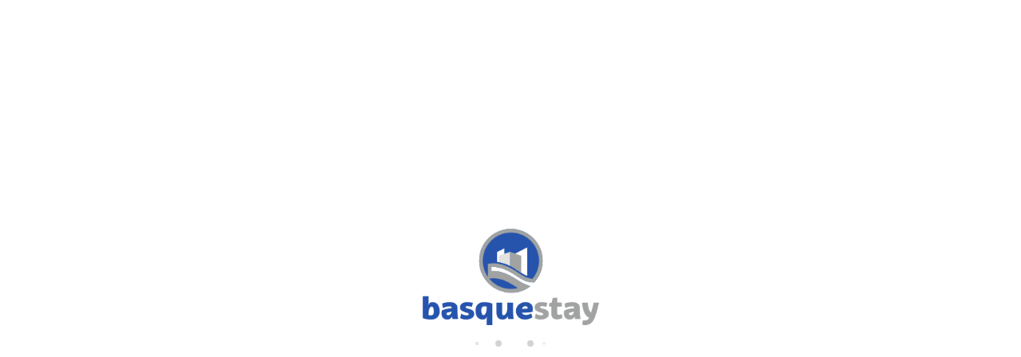

--- FILE ---
content_type: text/html; charset=utf-8
request_url: https://www.basquestay.com/alquiler/apartamento-san-sebastian-kresala-basque-stay-309694.html
body_size: 31936
content:
<!DOCTYPE>
<html lang="es" ontouchstart="">
  <head>
    <meta http-equiv="X-UA-Compatible" content="IE=edge" />
              <script type="text/javascript">
          if ('serviceWorker' in navigator) {
            const urlOLB = getRewriteUrl();
            const urlServiceWorker = urlOLB + 'default/js/serviceWorker/serviceWorker.js';

            navigator.serviceWorker
              .register(urlServiceWorker, { scope: './' }).then(function(registration) {
                  console.log('Service worker registration succeeded:', registration);
              }).catch(function(error) {
                  console.log('Service worker registration failed:', error);
              });
          }

          function getRewriteUrl() {
            const urlOLB = "https://www.basquestay.com/alquiler/";
            const urlWeb = urlOLB.replace(/https?\:\/\//, '');
            const urlRewrite = urlWeb.substring(urlWeb.indexOf('/'));

            return urlRewrite;
          }
        </script>
                    <link rel="preload" href="https://fwk.avantio.com/assets/fonts/fonts.css" as="style" onload="this.rel='stylesheet';">

        
          <link rel="preload" href="https://fw-scss-compiler.avantio.pro/v1/olb/accommodation?v=1765238406&page=accommodation&bk=bk_basquestay&urlOlb=https://crs.avantio.com/" type="text/css" as="style" onload="this.rel='stylesheet'">
                <TITLE>KRESALA - Basque Stay - Apartamentos en San Sebastián/Donostia</TITLE><link rel="canonical" href="https://www.basquestay.com/alquiler/apartamento-san-sebastian-kresala-basque-stay-309694.html"/><link rel="alternate" hreflang="es" href="https://www.basquestay.com/alquiler/apartamento-san-sebastian-kresala-basque-stay-309694.html" /><link rel="alternate" hreflang="en" href="https://www.basquestay.com/en/rentals/apartment-san-sebastian-kresala-basque-stay-309694.html" /><link rel="alternate" hreflang="fr" href="https://www.basquestay.com/fr/location/appartement-san-sebastian-kresala-basque-stay-309694.html" />
            <meta name="description" content="Apartamentos en San Sebastián/Donostia KRESALA - Basque Stay. Disponemos de una gran oferta al mejor precio. Reserva ahora mismo de forma rápida, fácil y segura tus Apartamentos en San Sebastián/Donostia.">
            <meta name="keywords" content="Apartamentos en San Sebastián/Donostia - KRESALA - Basque Stay, Apartamentos San Sebastián/Donostia - KRESALA - Basque Stay, Apartamento en San Sebastián/Donostia - KRESALA - Basque Stay, Apartamento San Sebastián/Donostia - KRESALA - Basque Stay">
            <meta name="language" content="es">
            <meta content=Holidays name=classification>
            <meta name="revisit-after" content="1 month">
            <meta name="rating" content="General">
            <meta property="og:title" content="KRESALA - Basque Stay" />
            <meta property="og:description" content="Apartamentos en San Sebastián/Donostia KRESALA - Basque Stay. Disponemos de una gran oferta al mejor precio. Reserva ahora mismo de forma rápida, fácil y segura tus Apartamentos en San Sebastián/Donostia." />
            <meta property="og:type" content="website" />
            <meta property="og:url" content="https://www.basquestay.com/alquiler/apartamento-san-sebastian-kresala-basque-stay-309694.html" />
            <meta property="og:image" content="https://www.basquestay.com/alquiler/fotos/2/15796190189b08d6a86943dee387f28523777a4a95/big15796190292f1daddb33f38609ccf26ca63738f89c.jpg" />
            <meta property="og:image:width" content="650" />
            <meta property="og:image:height" content="450" />
            <meta name="twitter:card" content="summary_large_image">
            <meta name="twitter:title" content="KRESALA - Basque Stay">
            <meta name="twitter:description" content="Apartamentos en San Sebastián/Donostia KRESALA - Basque Stay. Disponemos de una gran oferta al mejor precio. Reserva ahora mismo de forma rápida, fácil y segura tus Apartamentos en San Sebastián/Donostia.">
            <meta name="twitter:image:src" content="https://www.basquestay.com/alquiler/fotos/2/15796190189b08d6a86943dee387f28523777a4a95/big15796190292f1daddb33f38609ccf26ca63738f89c.jpg">
            <meta name="twitter:domain" content="https://www.basquestay.com/alquiler/apartamento-san-sebastian-kresala-basque-stay-309694.html">
            <meta name="viewport" content="width=device-width, initial-scale=1.0, maximum-scale=1.0, user-scalable=0" /><meta name="robots" content="index,follow"><meta http-equiv="X-UA-Compatible" content="IE=edge" ><meta http-equiv="Content-Type" content="text/html; charset=utf-8"><!--[if lt IE 7]>
<script language="JavaScript">
function correctPNG() // correctly handle PNG transparency in Win IE 5.5 & 6.
{
  var arVersion = navigator.appVersion.split("MSIE")
  var version = parseFloat(arVersion[1])
  if ((version >= 5.5) && (document.body.filters))
    {
      for(var i=0; i<document.images.length; i++)
      {
        var img = document.images[i]
        var imgName = img.src.toUpperCase()
        if (imgName.substring(imgName.length-3, imgName.length) == "PNG")
        {
          var imgID = (img.id) ? "id='" + img.id + "' " : ""
          var imgClass = (img.className) ? "class='" + img.className + "' " : ""
          var imgTitle = (img.title) ? "title='" + img.title + "' " : "title='" + img.alt + "' "
          var imgStyle = "display:inline-block;" + img.style.cssText
          if (img.align == "left") imgStyle = "float:left;" + imgStyle
          if (img.align == "right") imgStyle = "float:right;" + imgStyle
          if (img.parentElement.href) imgStyle = "cursor:hand;" + imgStyle
          var strNewHTML = "<span " + imgID + imgClass + imgTitle
          + " style=\"" + "width:" + img.width + "px; height:" + img.height + "px;" + imgStyle + ";"
          + "filter:progid:DXImageTransform.Microsoft.AlphaImageLoader"
          + "(src=\'" + img.src + "\', sizingMethod='scale');\"></span>"
           img.outerHTML = strNewHTML
           i = i-1
          }
        }
      }
}
window.attachEvent("onload", correctPNG);
</script>
<![endif]--><script>function disabled() {}</script>
<script>
  window.jQuery || document.write('<script src="https://crs.avantio.com/default/js/jquery-3.4.1.min.js"><\/script>');
</script>
  <script src="https://www.google.com/recaptcha/api.js?render="></script>
  <script>window.recaptchaSiteKey = "";</script>
  <script>
    $(document).ready(function() {
      if (!$.cookie("acceptedCookies")) {
        document.cookie = "GTM_ID=" + encodeURIComponent("GTM-M8NKQ3P") + "; Path=/; Secure";
      }
    });
  </script>
<script>
	// Define fbq function
  !function(f,b,e,v,n,t,s)
  {if(f.fbq)return;n=f.fbq=function(){n.callMethod?
  n.callMethod.apply(n,arguments):n.queue.push(arguments)};
  if(!f._fbq)f._fbq=n;n.push=n;n.loaded=!0;n.version='2.0';
  n.queue=[];t=b.createElement(e);t.async=!0;
  t.src=v;s=b.getElementsByTagName(e)[0];
  s.parentNode.insertBefore(t,s)}(window, document,'script',
  'https://connect.facebook.net/en_US/fbevents.js');
  // Set facebook pixel consent
	fbq('consent', 'revoke');

	// Define dataLayer and the gtag function.
	window.dataLayer = window.dataLayer || [];
	function gtag(){dataLayer.push(arguments);}
	// Set ad_storage and analytics_storage.
	gtag('consent', 'default', {
		'analytics_storage': 'denied',
		'ad_storage': 'denied',
    'ad_user_data': 'denied',
    'ad_personalization': 'denied',
    'personalization_storage': 'denied',
    'functionality_storage': 'denied',
    'security_storage': 'denied'
	});
	gtag('set', 'ads_data_redaction', true);
</script><script>(function(w,d,s,l,i){w[l]=w[l]||[];w[l].push({'gtm.start':
new Date().getTime(),event:'gtm.js'});var f=d.getElementsByTagName(s)[0],
j=d.createElement(s),dl=l!='dataLayer'?'&l='+l:'';j.async=true;j.src=
'//www.googletagmanager.com/gtm.js?id='+i+dl;f.parentNode.insertBefore(j,f);
})(window,document,'script','dataLayer','GTM-M8NKQ3P');</script>
 </head>
<body>
  <!-- Google Tag Manager -->
<noscript><iframe src="//www.googletagmanager.com/ns.html?id=GTM-M8NKQ3P"
height="0" width="0" style="display:none;visibility:hidden"></iframe></noscript>
<!-- End Google Tag Manager -->

      <script type="text/javascript" src="https://crs.avantio.com/default/js/lazyLoad.js" defer></script>
    
  <div id="all">
<script>
  (function () {
    var link = document.createElement('link');
    link.type = 'image/x-icon';
    link.rel = 'shortcut icon';
    link.href = '/child/assets/img/favicon.ico';
    document.getElementsByTagName('head')[0].appendChild(link);
  }());
</script>
  
<style>
  #first-load{align-items:center;background-color:#ffffff;bottom:0;display:flex;flex-direction:column;justify-content:center;left:0;position:fixed;right:0;top:0}#first-load img{display:block;margin:0 auto;max-width:225px !important}#first-load .box-loader{margin-top:16px}#first-load .box-loader .container{display:flex;position:relative;width:92px}#first-load .box-loader .container .circle-loader{-webkit-animation:move 1000ms linear 0ms infinite;animation:move 1000ms linear 0ms infinite;background-color:#d3d3d3;border-radius:50%;height:8px;margin-right:32px;width:8px}#first-load .box-loader .container .circle-loader:first-child{-webkit-animation:grow 1000ms linear 0ms infinite;animation:grow 1000ms linear 0ms infinite;left:0;position:absolute;top:0}#first-load .box-loader .container .circle-loader:last-child{animation:grow 1000ms linear 0s infinite reverse;margin-right:0;position:absolute;right:0;top:0}#first-load>span{font-size:100vh;color:transparent;position:absolute;word-break:break-all;height:100%;width:100%;line-height:15vh;-moz-user-select:none;-ms-user-select:none;-webkit-user-select:none;user-select:none}@-webkit-keyframes grow{from{transform:scale(0, 0);opacity:0}to{transform:scale(1, 1);opacity:1}}@keyframes grow{from{transform:scale(0, 0);opacity:0}to{transform:scale(1, 1);opacity:1}}@-webkit-keyframes move{from{transform:translateX(0px)}to{transform:translateX(45px)}}@keyframes move{from{transform:translateX(0px)}to{transform:translateX(45px)}}
</style>
<!-- La lógica del loading-text es por el PageSpeed -->
<style>
  @media (max-width: 767px) {
    .loading-text {
      font-size: 30vh !important;
    }
  }

  @media (min-width: 768px) {
    .loading-text {
      font-size: 40vh !important;
    }
  }
</style>
<section id="first-load" 
  data-background="light-mode" 
  data-border="no-border">
      <span class="loading-text" style="color: transparent; position: absolute; word-break: break-all; height: 100%; width: 100%; line-height: 15vh; -moz-user-select: none; -ms-user-select: none; -webkit-user-select: none; user-select: none;">
      Loading...
    </span>
    <img src="/child/assets/img/logo.png" alt="logo" width="auto" fetchpriority="high">
    <div class="box-loader">
      <div class="container">
        <span class="circle-loader"></span>
        <span class="circle-loader"></span>
        <span class="circle-loader"></span>
        <span class="circle-loader"></span>
      </div>
    </div>
  </section>
  
<div style="display: none" class="its--online-fix" data-template="3">
  <div id="top">
    <link rel="preload" href="/child/blocks/header-custom/header-custom.css" type="text/css" as="style" onload="this.rel='stylesheet'">
<link rel="preload" href="https://fw-scss-compiler.avantio.pro/v1/css-fw/blocks?v=19062024&block=header&bk=bk_basquestay&hasBorder=0&darkMode=0&urlDomain=https://crs.avantio.com" type="text/css" as="style" onload="this.rel='stylesheet'">

<header id="header" 
class="its--wrapper-full 
header-block-its-light 
 
">
    <link rel="preload" href="https://fw-scss-compiler.avantio.pro/v1/css-fw/blocks?v=19062024&block=cookiebar&bk=bk_basquestay&hasBorder=0&darkMode=0&urlDomain=https://crs.avantio.com" type="text/css" as="style" onload="this.rel='stylesheet'">
  
  <div id="its--container_cook" data-url="https://fwk.avantio.com/services/setCookieLogs.php" style="display:none" class="its--wrapper-full cookies-block-its-light" tabindex="1">
    <div class="its--container-fluid">
      <p class="cookie_title">
        Nos importa tu privacidad      </p>
      <p class="cookie_description">
        Utilizamos cookies estrictamente necesarias para proveer el debido funcionamiento del sitio web, así como cookies relativas al mejoramiento y personalización de tu experiencia en el sitio web, para la realización de análisis estadísticos así como para proporcionarte anuncios en base a tus intereses. Puede aceptar o rechazar las cookies haciendo clic en el botón "Aceptar todas" o "Rechazar" respectivamente o, por el contrario, configurarlas según tus preferencias haciendo clic en el botón "Configurar". Para obtener más información, puedes visitar nuestra         <a class="enlacePolitica fwk-color"> Política de Cookies.</a>
              </p>
      <div class="cookie_selections">
        <form id="cookies" data-bk="bk_basquestay" data-lang="ES" data-url="https://fwk.avantio.com/services/getCookieInfo.php">
          <div class="cookies_actions">
            <a id="its--selectionCookies" class="fwk-color fwk-border">Configurar</a>
            <a id="its--denyCookies" class="fwk-bg fwk-color-cont ">Rechazar</a>
            <a id="its--allCookies" class="fwk-bg fwk-color-cont ">Aceptar todas</a>
          </div>
        </form>
      </div>
    </div>
  
    <div class="popup_cookies__text fwk-bg-cont" style="display: none;">
      <div class="title">
        <div class="text">Política de cookies</div>
      </div>
      <div class="widget_inner">
        <div id="contentPoliticaCookies">
<p><strong>Cookies</strong></p>
<p>Las "cookies" son pequeñas piezas de información que su navegador almacena en el disco duro de su computadora. Hay muchos mitos que circulan sobre las cookies, pero debe saber que las cookies solo las lee el servidor que las colocó y no pueden hacer cosas como ejecutar programas en su computadora, plantar virus o recolectar su información personal. El uso de cookies es muy común en Internet y el uso de cookies en en.basquestay.com es similar al de sitios como Expedia y Travelocity, así como Google, CNN.com y otras compañías en línea de buena reputación.</p>
<p> </p>
<p>En primer lugar, puede estar seguro de que no se recopila ni almacena información personal sobre usted en las cookies colocadas por el sitio web en.basquestay.com y, como resultado, ninguna información puede transmitirse a terceros.</p>
<p> </p>
<p>Las cookies nos permiten servirle mejor y más eficientemente, y personalizar su experiencia en nuestro sitio.</p>
<p> </p>
<p>Nuestro servidor de publicidad también puede colocar una cookie. Dichas cookies se usan solo con el fin de rastrear la efectividad de la publicidad que publicamos en nuestro sitio y no se recopila información personal sobre usted mediante el uso de estas cookies, ni esta información se comparte con terceros. Del mismo modo, nuestras empresas de publicidad externas pueden colocar una cookie. Estas compañías pueden utilizar estadísticas agregadas sobre sus visitas a este y otros sitios web para proporcionar anuncios sobre bienes y servicios relacionados con viajes que puedan interesarle. La información que recopilan no incluye su información personal.</p>
<p> </p>
<p>Las compañías de publicidad de terceros también pueden emplear tecnología que se utiliza para medir la efectividad de los anuncios. Cualquier información de este tipo es anónima. Pueden usar esta información anónima sobre sus visitas a este y otros sitios para proporcionar anuncios sobre productos y servicios que puedan ser de su interés. No se recopila información personal sobre usted durante este proceso. La información es anónima y no vincula acciones en línea con una persona identificable.</p>
<p> </p>
<p>La mayoría de los navegadores web aceptan automáticamente las cookies. Por supuesto, al cambiar las opciones en su navegador web o al usar ciertos programas de software, puede controlar cómo y si su navegador aceptará cookies. Basque Stay respalda su derecho a bloquear cualquier actividad no deseada de Internet, especialmente la de sitios web sin escrúpulos. Sin embargo, bloquear las cookies en.basquestay.com puede deshabilitar ciertas funciones en nuestro sitio y puede hacer que sea imposible comprar o usar ciertos servicios disponibles en el sitio. Tenga en cuenta que es posible bloquear la actividad de cookies de ciertos sitios web al tiempo que permite cookies de sitios de confianza, como en.basquestay.com.</p></div>      </div>
      <div class="cookies_actions">
        <a class="fwk-color fwk-border its--closeCookies">Cerrar</a>
      </div>
    </div>
  
    <div class="popup_cookies fwk-bg-cont" style="display: none;">
      <div class="title">
        <div class="text">Configuración de cookies</div>
      </div>
      <form action="">
        <div class="cookies_options">
          <div class="text">Al pulsar "Guardar configuración", se guardará la selección de cookies que hayas realizado. Si no has seleccionado ninguna opción, pulsar este botón equivaldrá  a rechazar todas las cookies.</div>
          <div class="its--row inputs">
            <div class="its--row checks">
              <div class="its--col-sm-9 cookies-description">
                <label class="tooltip"><i class="icon-right-open"></i>Necesarias</label>
              </div>
              <div class="its--col-sm-3">
                <input id="necessary" type="checkbox" name="necessary" checked disabled/><span>Siempre activadas</span>
              </div>
            </div>
  
            <div class="its--row description">
              <div class="its--col-sm-12">
                <p class="info-options" style="display: none;">Cookies estrictamente necesarias para prestar un servicio o contenido solicitado por el usuario. Estas se encargan de aspectos técnicos como identificar registros y gestionar preferencias de herramientas en el uso, interacción y localización del acceso a los contenidos.</p>
                <div id="necessary_cookies" style="display: none;"></div>
              </div>
            </div>
            <hr>
  
            <div class="its--row checks">
              <div class="its--col-sm-9 cookies-description">
                <label class="tooltip"><i class="icon-right-open"></i>Funcionales</label>
              </div>
              <div class="its--col-sm-3">
                <input id="functionallity" class="fwk-bg-checked-before" type="checkbox" name="functionallity"/>
              </div>
            </div>
            <div class="its--row description">
              <div class="its--col-sm-12">
                <p class="info-options" style="display: none;">Las cookies funcionales dan al usuario información que enriquece la experiencia de navegación como, por ejemplo, mostrar el pronóstico del tiempo basado en su ubicación.</p>
                <div id="functionallity_cookies" style="display: none;"></div>
              </div>
            </div>
            <hr>
  
            <div class="its--row checks">
              <div class="its--col-sm-9 cookies-description">
                <label class="tooltip"><i class="icon-right-open"></i>Estadísticas y Analíticas</label>
              </div>
              <div class="its--col-sm-3">
                <input id="analysis" type="checkbox" class="fwk-bg-checked-before" name="analysis"/>
              </div>
            </div>
  
            <div class="its--row description">
              <div class="its--col-sm-12">
                <p class="info-options" style="display: none;">Estas cookies recogen información relativa al uso de la página, como la permanencia en página y los contenidos visitados por los lectores para medir su rendimiento y mejorar la navegación.<br>
Los objetivos principales que se persiguen con este tipo de cookies son:<br>
Permitir la identificación anónima de los Usuarios navegantes y, por lo tanto, la contabilización aproximada del número de visitantes.<br>
Identificar de forma anónima los contenidos más visitados.<br>
Saber si el Usuario que está accediendo es nuevo o repite visita.</p>
                <div id="analysis_cookies" style="display: none;"></div>
              </div>
            </div>
  
            <hr>
  
            <div class="its--row checks">
              <div class="its--col-sm-9 cookies-description">
                <label class="tooltip"><i class="icon-right-open"></i>Publicitarias</label>
              </div>
              <div class="its--col-sm-3">
                <input id="marketing" type="checkbox" class="fwk-bg-checked-before" name="marketing"/>
              </div>
            </div>
            <div class="its--row description">
              <div class="its--col-sm-12">
                <p class="info-options" style="display: none;">Estas cookies obtienen información de la navegación del usuario para gestionar espacios publicitarios y ofrecer un contenido más relevante y de calidad para él a partir de sus gustos.</p>
                <div id="marketing_cookies" style="display: none;"></div>
              </div>
            </div>
            <div class="cookies_actions">
              <a id="its--closeCookies" class="fwk-color fwk-border">Cerrar</a>
              <a id="its--acceptedCookies" class="fwk-bg fwk-color-cont ">Guardar configuración</a>
            </div>
          </div>
        </div>
      </form>
    </div>
  </div>
  
<link rel="preload" href="https://fw-scss-compiler.avantio.pro/v1/css-fw/blocks?v=19062024&block=exit-intent&bk=bk_basquestay&hasBorder=0&darkMode=0&urlDomain=https://crs.avantio.com" type="text/css" as="style" onload="this.rel='stylesheet'">

      <div id="upper_header">
      <div class="its--container">
        <div class="its--row">
          <div class="its--col-xs-12">
            <div class="preheader-item-left item-social_media" id="social_media">  <ul>
          <li><a href="https://www.facebook.com/basquestay/?fref=ts" target="_blank" class="icon-facebook"></a></li>
          <li><a href="https://www.instagram.com/basquestay/" target="_blank" class="icon-instagram"></a></li>
      </ul>
<div class="separador"></div></div><div class="preheader-item-left item-idiomas" id="idiomas">
<div class="dropdown">
  <a class="btn btn-link dropdown-toggle btn-xs " id="dropdownLang" data-href="www.basquestay.com" data-iso="ES" data-toggle="dropdown">
    
    Español (ES)
     
      <span class="icon icon-down-open"></span>
      </a>

      <ul class="dropdown-menu dropdown-menu-right" role="languages" aria-labelledby="dropdownLang">
      <li><a data-iso="EN" tabindex="-1" href="https://www.basquestay.com/en/rentals/apartment-san-sebastian-kresala-basque-stay-309694.html">English (UK)</a></li><li><a data-iso="FR" tabindex="-1" href="https://www.basquestay.com/fr/location/appartement-san-sebastian-kresala-basque-stay-309694.html">Français</a></li>    </ul>
  </div>
<div class="separador"></div></div><div class="preheader-item-left item-multimoneda" id="multimoneda">    <div class="dropdown currency">
      <div class="dropdown-toggle" data-toggle="dropdown" data-qa="currency_selector">
        <span>Moneda :</span>
        <span id="select_monedas">EUR</span>
        <span class="icon icon-down-open"></span>
      </div>
      <div class="contenedor_dropDown">
        <ul class="dropdown-menu arrow_box_dropdown">
          <li class="title">
            <b>Selecciona tu divisa</b>
          </li>

                      <li>
              <a href="javascript:setCookieCurrency('www.basquestay.com', 'bk_basquestay', 978, 1);">
                <span>EUR</span><span class="simboloMoneda">€</span> 
              </a>
            </li>
                      <li>
              <a href="javascript:setCookieCurrency('www.basquestay.com', 'bk_basquestay', 826, 1);">
                <span>GBP</span><span class="simboloMoneda">£</span> 
              </a>
            </li>
                      <li>
              <a href="javascript:setCookieCurrency('www.basquestay.com', 'bk_basquestay', 840, 1);">
                <span>USD</span><span class="simboloMoneda">$</span> 
              </a>
            </li>
                  </ul>
      </div>
    </div>
</div><div class="preheader-item-right item-favoritosMarkup" id="favoritosMarkup">

  <a href="https://www.basquestay.com/alquiler/favoritos/" class="btn btn-link btn-xs">
    <span class="contentFavoritos"><i class="icon icon-heart-filled "></i></span> Favoritos  </a>
<div class="separador"></div></div><div class="preheader-item-right item-login">
<a href="https://www.basquestay.com/acceso-propietario/" class="btn btn-link btn-xs">
        
    Acceso a Propietarios</a>
</div>          </div>
        </div>
      </div>
    </div>
  
  <div id="lower_header">
    <div class="its--container">
      <div class="its--row">
        <div id="logo" 
        class=" its--col-sm-3 its--col-xs-9 ">
          <a href='https://www.basquestay.com/'><img height='50' src='/child/assets/img/logo.png' alt='Basque Stay' loading='lazy' /></a>        </div>
                <div id="mobile_menu" 
        class="">
                      <span id="navegacion_close" class="icon-cancel"></span>
                    <ul class="nav navbar-nav">
            <li id="nav-inicio" ><a  href="https://www.basquestay.com" >Inicio</a></li><li id="nav-alquiler" class='its--item_active'><a  href="https://www.basquestay.com/alquiler/alquiler-alquileres-d0/" >Alojamientos</a></li><li id="nav-ofertas" ><a  href="https://www.basquestay.com/ofertas/" >Ofertas</a></li><li id="nav-nosotros" ><a  href="https://www.basquestay.com/nosotros/" >Nosotros</a></li><li id="nav-blog" ><a  href="https://www.basquestay.com/blog/" >Blog</a></li><li id="nav-contacto" ><a  href="https://www.basquestay.com/contacto/" >Contacto</a></li><li id="nav-propietarios" ><a  href="https://www.basquestay.com/gestion-de-propiedades-san-sebastian/" >Alquila tu apartamento</a></li>          </ul>
          <ul class="nav navbar-nav">
            <div class="preheader-item-left item-social_media" id="social_media">  <ul>
          <li><a href="https://www.facebook.com/basquestay/?fref=ts" target="_blank" class="icon-facebook"></a></li>
          <li><a href="https://www.instagram.com/basquestay/" target="_blank" class="icon-instagram"></a></li>
      </ul>
<div class="separador"></div></div><div class="preheader-item-left item-idiomas" id="idiomas">
<div class="dropdown">
  <a class="btn btn-link dropdown-toggle btn-xs " id="dropdownLang" data-href="www.basquestay.com" data-iso="ES" data-toggle="dropdown">
    
    Español (ES)
     
      <span class="icon icon-down-open"></span>
      </a>

      <ul class="dropdown-menu dropdown-menu-right" role="languages" aria-labelledby="dropdownLang">
      <li><a data-iso="EN" tabindex="-1" href="https://www.basquestay.com/en/rentals/apartment-san-sebastian-kresala-basque-stay-309694.html">English (UK)</a></li><li><a data-iso="FR" tabindex="-1" href="https://www.basquestay.com/fr/location/appartement-san-sebastian-kresala-basque-stay-309694.html">Français</a></li>    </ul>
  </div>
<div class="separador"></div></div><div class="preheader-item-left item-multimoneda" id="multimoneda">    <div class="dropdown currency">
      <div class="dropdown-toggle" data-toggle="dropdown" data-qa="currency_selector">
        <span>Moneda :</span>
        <span id="select_monedas">EUR</span>
        <span class="icon icon-down-open"></span>
      </div>
      <div class="contenedor_dropDown">
        <ul class="dropdown-menu arrow_box_dropdown">
          <li class="title">
            <b>Selecciona tu divisa</b>
          </li>

                      <li>
              <a href="javascript:setCookieCurrency('www.basquestay.com', 'bk_basquestay', 978, 1);">
                <span>EUR</span><span class="simboloMoneda">€</span> 
              </a>
            </li>
                      <li>
              <a href="javascript:setCookieCurrency('www.basquestay.com', 'bk_basquestay', 826, 1);">
                <span>GBP</span><span class="simboloMoneda">£</span> 
              </a>
            </li>
                      <li>
              <a href="javascript:setCookieCurrency('www.basquestay.com', 'bk_basquestay', 840, 1);">
                <span>USD</span><span class="simboloMoneda">$</span> 
              </a>
            </li>
                  </ul>
      </div>
    </div>
</div><div class="preheader-item-right item-favoritosMarkup" id="favoritosMarkup">

  <a href="https://www.basquestay.com/alquiler/favoritos/" class="btn btn-link btn-xs">
    <span class="contentFavoritos"><i class="icon icon-heart-filled "></i></span> Favoritos  </a>
<div class="separador"></div></div><div class="preheader-item-right item-login">
<a href="https://www.basquestay.com/acceso-propietario/" class="btn btn-link btn-xs">
        
    Acceso a Propietarios</a>
</div>          </ul>
        </div>
                <div id="navigation" 
        class=" its--col-sm-9 its--col-xs-12 ">
          <nav class="navbar navbar-default" role="navigation">
            <div class="collapse navbar-collapse" id="main-nav">
              <ul class="nav navbar-nav">
                <li id="nav-inicio" ><a  href="https://www.basquestay.com" >Inicio</a></li><li id="nav-alquiler" class='its--item_active'><a  href="https://www.basquestay.com/alquiler/alquiler-alquileres-d0/" >Alojamientos</a></li><li id="nav-ofertas" ><a  href="https://www.basquestay.com/ofertas/" >Ofertas</a></li><li id="nav-nosotros" ><a  href="https://www.basquestay.com/nosotros/" >Nosotros</a></li><li id="nav-blog" ><a  href="https://www.basquestay.com/blog/" >Blog</a></li><li id="nav-contacto" ><a  href="https://www.basquestay.com/contacto/" >Contacto</a></li><li id="nav-propietarios" ><a  href="https://www.basquestay.com/gestion-de-propiedades-san-sebastian/" >Alquila tu apartamento</a></li>              </ul>
            </div>
          </nav>
        </div>
                <div id="toggle_nav" 
        class=" its--col-xs-3 visible-xs-inline-block  
        navbar navbar-default">
          <button id="navegacion_btn" 
          type="button" 
          class="navbar-toggle collapsed 
          " 
          data-toggle="collapse" 
          data-target="#main-nav">
            <span class="sr-only">Menu</span>
            <span class="icon-bar"></span>
            <span class="icon-bar"></span>
            <span class="icon-bar"></span>
          </button>
        </div>
      </div>
    </div>
  </div>
</header>
  </div>
  <main id="main" class="its--wrapper-full">
    <div class="its--container-fluid">
      <div class="its--row">
        <div class="its--col-md-12">
          <!-- aquí se abre #centro -->
	<script type="text/javascript">
var xajaxRequestUri="https://www.basquestay.com/alquiler/gestorFormulario.php";
var xajaxDebug=false;
var xajaxStatusMessages=false;
var xajaxWaitCursor=true;
var xajaxDefinedGet=0;
var xajaxDefinedPost=1;
var xajaxLoaded=false;
function xajax_buscando(){return xajax.call("buscando", arguments, 1);}
function xajax_resultados(){return xajax.call("resultados", arguments, 1);}
function xajax_edadesninyos(){return xajax.call("edadesninyos", arguments, 1);}
function xajax_edadesninyos2(){return xajax.call("edadesninyos2", arguments, 1);}
function xajax_calculaDispoLE(){return xajax.call("calculaDispoLE", arguments, 1);}
function xajax_calculaPrecio(){return xajax.call("calculaPrecio", arguments, 1);}
function xajax_showTarifas(){return xajax.call("showTarifas", arguments, 1);}
function xajax_appendTarifa(){return xajax.call("appendTarifa", arguments, 1);}
function xajax_appendDescuento(){return xajax.call("appendDescuento", arguments, 1);}
function xajax_showPeriodos(){return xajax.call("showPeriodos", arguments, 1);}
function xajax_calculaPrecioHotel(){return xajax.call("calculaPrecioHotel", arguments, 1);}
function xajax_refrescaCombos(){return xajax.call("refrescaCombos", arguments, 1);}
function xajax_autoComplete(){return xajax.call("autoComplete", arguments, 1);}
function xajax_insertaFavorito(){return xajax.call("insertaFavorito", arguments, 1);}
function xajax_codigoPromocional(){return xajax.call("codigoPromocional", arguments, 1);}
function xajax_guardaValoracionUtil(){return xajax.call("guardaValoracionUtil", arguments, 1);}
function xajax_getURLBusqueda(){return xajax.call("getURLBusqueda", arguments, 1);}
function xajax_getURLForm(){return xajax.call("getURLForm", arguments, 1);}
function xajax_setCookieCurrency(){return xajax.call("setCookieCurrency", arguments, 1);}
function xajax_enviaContacto(){return xajax.call("enviaContacto", arguments, 1);}
function xajax_calculaPrecioReserva(){return xajax.call("calculaPrecioReserva", arguments, 1);}
function xajax_changeUrlResultados(){return xajax.call("changeUrlResultados", arguments, 1);}
function xajax_sendByEmail(){return xajax.call("sendByEmail", arguments, 1);}
	</script>
	<script type="text/javascript" src="https://crs.avantio.com/default/js/xajax/xajax_js/xajax.js"></script>
	<script type="text/javascript">
window.setTimeout(function () { if (!xajaxLoaded) { alert('Error: the xajax Javascript file could not be included. Perhaps the URL is incorrect?\nURL: ./default/js/xajax/xajax_js/xajax.js'); } }, 6000);
	</script>
<script language="javascript">function openWindow() {}</script><div id='centro'><script>
  window.dataLayer = window.dataLayer || [];
  window.dataLayer.push({
    'event': 'viewAccomodationDetail',
    'propertyName': 'KRESALA - Basque Stay',
    'accomodationID': '309694',
    'lowestPrice': '100',
    'currency':'EUR',
    'arrivalDate': '',
    'arrivalDateYMD': '',
    'departureDate': '',
    'departureDateYMD': '',
    'building': 'Donosti', 
    'typeAccommodation': 'Apartamento',
    'adultsReq': '',
    'childrenReq': '',
    'locality': 'San Sebastián/Donostia',
    'cookieGA': ''
  });
</script>



<script type="application/ld+json">
  {
    "@context": "https://schema.org/",
    "@type": "Product",
    "name": "KRESALA - Basque Stay",
    "image": [
      "https://www.basquestay.com/alquiler/fotos/2/15796190189b08d6a86943dee387f28523777a4a95/big15796190292f1daddb33f38609ccf26ca63738f89c.jpg"
     ],
    "description": "KRESALA es un apartamento totalmente renovado que destaca por su cuidada decoración y fantástica ubicación. Cuenta con dos dormitorios. El primero dispone de una cama de matrimonio de 150 cms de ancho y baño privado con ducha. El segundo dormitorio cuenta con 2 camas individuales de 90 cms de ancho y hay un segundo baño completo en el pasillo. Ambas habitaciones incluyen los edredones, sábanas y toallas necesarias. La cocina está totalmente equipada con todo tipo de electrodomésticos: vitrocerámica, campana extractora, horno, microondas, lavadora, lavavajillas, frigorífico, cafetera y hervidor eléctrico.Por su parte, el salón proporciona una agradable sensación de amplitud y luminosidad gracias a la altura de su techo, así como a los luceros que permiten disfrutar de luz natural durante gran parte del día. Además, el sofá se convierte en cama de 150 cms de ancho y puede ser usado por hasta 2 adultos.En cuanto a la ubicación, comentar que el apartamento se encuentra en el mismo centro de la ciudad, zona muy tranquila, perfecta para descansar y estratégicamente colocado para visitar los puntos más interesantes de la ciudad. Además, el parking público subterráneo de la Plaza Easo se encuentra a apenas 1 minuto andando del apartamento y en los alrededores de dicha plaza hay varios bares y restaurantes, así como todo tipo de comercios para realizar la compra diaria. La playa de La Concha está a unos 5 minutos a pie y a la Parte Vieja, famosa por sus bares de pintxos y magníficos restaurantes, se llega en un paseo de 10 minutos.Además, ofrece WiFi gratis mediante fibra, gracias al cual, se puede navegar a alta velocidad (100 Mbps).Por todo ello, el apartamento KRESALA es una excelente opción de alojamiento en San Sebastián para aquellos viajeros que quieran disfrutar de una agradable estancia en la ciudad y explorar los alrededores de una forma cómoda.Nº Registro:ESFCTU00002000800016458000000000000000000000ESS023545Nº REATE:ESS02354",
    "mpn": "309694",
    "sku": "309694",
    "brand": {
      "@type": "Thing",
      "name": "Basque Stay"
    },
        "review": {
      "@type": "Review",
      "reviewRating": {
        "@type": "Rating",
        "ratingValue": "4.2",
        "bestRating": "5"
      },
      "author": {
        "@type": "Person",
        "name": "EVA MARIA RANCHAL"
      }
    },
    "aggregateRating": {
      "@type": "AggregateRating",
      "ratingValue": "5",
      "reviewCount": "6"
    },
        "offers": {
      "@type": "AggregateOffer",
      "lowPrice": "100",
      "priceCurrency": "EUR",
      "offerCount": "1"
    }
  }
  </script>
  
	<script type="application/ld+json">
		{
			"@context": "https://schema.org",
			"@type": "BreadcrumbList",
			"itemListElement": [{
            "@type": "ListItem",
            "position": 1,
            "name": "Alquiler",
            "item": "https://www.basquestay.com/alquiler/alquiler-d0/"
        }, {
                    "@type": "ListItem",
                    "position": 2,
                    "name": "San Sebastián/Donostia",
                    "item": "https://www.basquestay.com/alquiler/san-sebastian-donostia-d1285/"
                }, {
                "@type": "ListItem",
                "position": 3,
                "name": "KRESALA - Basque Stay"
            }]		
		}
	</script>

	<div id="fb-root"></div>

	<script>function anularBotonDerecho(e) {if (navigator.appName == 'Netscape'&& (e.which == 3 || e.which ==  2)){return false;} else if (navigator.appName == 'Microsoft Internet Explorer'&& (event.button  == 2 || event.button    == 4)) {}}document.onmousedown=anularBotonDerecho;document.oncontextmenu=new Function('return false');</script>


<div id="sombra" class="">
	<div id="contenedor" class="sidebar_masDatos" >
		<div  id="contenido" class="class_masdatos container-ALQUILER">
			<div id="bloque_foto_cont" class="bloque-descripcion-ALQUILER">
				<div id="scroll_page">
    <div id="scroll">
            <ul>
            <li><a href="#descripcionf">El alojamiento</a></li><li><a href="#condiciones_reserva">Condiciones</a></li><li><a href="#mapaEntorno">Mapa</a></li><li><a href="#valoraciones">Valoraciones</a></li>        </ul>
    </div>
    <div class="scroll-sticky-reference"></div>
</div><div class='box-ficha'><div class="sidebarFichaAlojamiento">
    
    <div id="contenedor_contenido_slider"  >
        <div class="right-sidebar">
        <div class="bloque_precios_desde">
        <div class="line"><div class="column-xs-4"><label> desde </label><span class="porDS">/noche</span></div><div class="column-xs-8 right"><span class="precioDesde">100</span><span class="precio_partido_oferta"> €</span></div></div>    </div>
<div id="formularioFicha" >
    <div id="fomo_content">
    </div>
	<form name="formReservaPropiedad" id="formReservaPropiedad" method="POST" action="apartamento-san-sebastian-kresala-basque-stay-309694.html"  >
    	<INPUT type="hidden" name="skin" value="redesign">
    	<input type="hidden" name="separador" id="separador" value="1">
		<INPUT type="hidden" name="reservarAlojamiento" value="1">
      	<INPUT type="hidden" name="bk"  id="bk" value='bk_basquestay'>
      	<INPUT type="hidden" name="idbk"  id="idbk" value='3154'>
      	<INPUT type="hidden" name="esPortal"  id="esPortal" value='0'>
      	<INPUT type="hidden" name="esBk2"  id="esBk2" value=''>
      	<INPUT type="hidden" name="Idioma" id="Idioma" value='ES'>
      	<INPUT type="hidden" name="EdadesNinyos" id="EdadesNinyos" value=''>
      	<INPUT type="hidden" name="idPropiedad"  value='1579618931' id="idPropiedad">
      	<INPUT type="hidden" name="gaPropiedad"  value='ga2565' id="gaPropiedad">
      	<INPUT type="hidden" name="idPropiedadCRS"  value='309694' id="idPropiedadCRS">
      	<INPUT type="hidden" name="precioReserva"  value='100' id="precioReserva">
      	        <input type="hidden" name="FNombre" value="">
        <input type="hidden" name="FApellidos" value="">
        <input type="hidden" name="FDireccion" value="">
        <input type="hidden" name="FPoblacion" value="">
        <input type="hidden" name="FProvincia" value="">
        <input type="hidden" name="FCp" value="">
        <input type="hidden" name="FDni" value="">
        <input type="hidden" name="FPais" value="">
        <input type="hidden" name="FTelefono" value="">
        <input type="hidden" name="FTelefono2" value="">
        <input type="hidden" name="FMail" value="">
        <input type="hidden" name="FFax" value="">
        <input type="hidden" name="idAsociado" value="">
		<input type="hidden" name="USA_REGIMEN" id="USA_REGIMEN" value="">
        <INPUT type="hidden" name="Margen_inicio_reserva"  id="Margen_inicio_reserva"  value='1'>
        <INPUT type="hidden" name="propertyRelease"  id="propertyRelease"  value=''>
        <INPUT type="hidden" name="Seleccionar"  id="Seleccionar"  value='seleccionar'>
        <INPUT type="hidden" name="release_time_zone"  id="release_time_zone"  value=''>
        <INPUT type="hidden" name="RELEASE_MIN_PROPIEDAD"  id="RELEASE_MIN_PROPIEDAD"  value=''>
        <INPUT type="hidden" name="regional_conf_locale"  id="regional_conf_locale"  value=''>
        <INPUT type="hidden" name="limitMonths"  id="limitMonths"  value='24'>
		<input type="hidden" name="max_comentarios" id="max_comentarios" value="3">
		<input type="hidden" name="MultiIdioma" id="MultiIdioma" value="0" >
		<input type="hidden" name="thickbox_available" id="thickbox_available" value="1">
		<input type="hidden" name="ruta_imagenes_skin" id="ruta_imagenes_skin" value="https://crs.avantio.com/default/imagenes/">
		<input type="hidden" name="enviar_por_mail" id="enviar_por_mail" value="Enviar a un amigo">
		<input type="hidden" name="textoOcultarFechas" id="textoOcultarFechas" value="(Ocultar las fechas)">
		<input type="hidden" name="textoMostrarFechas" id="textoMostrarFechas" value="(cambiar fechas)">
		<input type="hidden" name="graciasVoto" id="graciasVoto" value="Gracias por su voto">
		<input type="hidden" name="maxComentarios" id="maxComentarios" value="3">
		<input type="hidden" name="LinkInicio" id="LinkInicio" value="inicio">
		<input type="hidden" name="LinkFin" id="LinkFin" value="fin">
		<input type="hidden" name="HayMenos" id="HayMenos" value="Anterior">
		<input type="hidden" name="HayMas" id="HayMas" value="Siguiente">
		<input type="hidden" name="Zoom" id="Zoom" value="16">
		<input type="hidden" name="maxZoom" id="maxZoom" value="0">
		<input type="hidden" name="mapsDireccion" id="mapsDireccion" value="Easo, 81, 20006, San sebastián, Guipuzcoa, España">
		<input type="hidden" name="mapsDireccionMin" id="mapsDireccionMin" value="20006, San sebastián, Guipuzcoa, España">
		<input type="hidden" name="templateGooglesMin" id="templateGooglesMin" value="<div class='googleMini'><img src='https://www.basquestay.com/alquiler/fotos/2/15796190189b08d6a86943dee387f28523777a4a95/big15796190292f1daddb33f38609ccf26ca63738f89c.jpg' align='left'/ width='100' height='70'>  <font size='1' face='Verdana, Arial, Helvetica, sans-serif'><h6>Apartamento KRESALA - Basque Stay</h6><span>20006, San sebastián, Guipuzcoa, España</font></div>">
		<input type="hidden" name="latitud" id="latitud" value="43.3128815">
		<input type="hidden" name="longitud" id="longitud" value="-1.9807938">
		<input type="hidden" name="mapsTipoMapa" id="mapsTipoMapa" value="">
        <input type="hidden" name="map-type-selected" id="map-type-selected" value="1">
        <input type="hidden" name="map-style-type" id="map-style-type" value="0">
        <INPUT type="hidden" name="urlAlquiler"  id="urlAlquiler" value='alquiler'>
        <INPUT type="hidden" name="APP_PROTO"  id="APP_PROTO" value='https:'>
        <INPUT type="hidden" name="dominio-web"  id="dominio-web" value='https://crs.avantio.com/'>
                <INPUT type="hidden" name="UrlOnline"  id="UrlOnline" value='1'>
        <INPUT type="hidden" name="rutaRewriteOnline"  id="rutaRewriteOnline" value='www.basquestay.com'>
                <input type="hidden" name="api-key-mapbox" id="api-key-mapbox" value="pk.eyJ1IjoiYXZhbnRpbyIsImEiOiJjamx3MWNnbHcwemdxM3FvMWRtbTl2Zmh3In0.HrVtjCf88_vOWItCASgO2A">        <input type="hidden" name="markerType" id="markerType" value="https://www.basquestay.com/alquiler/default/imagenes/maps/1/2/house.png">
        <input type="hidden" name="markerVersionType" id="markerVersionType" value="1">
        <input type="hidden" name="favMarkerType" id="favMarkerType" value="https://www.basquestay.com/alquiler/default/imagenes/maps/1/2/favhouse_redesign.png">
        			<input type="hidden" name="mapStyle" id="mapStyle" value="https://www.basquestay.com/alquiler/default/js/mapBox/styles/defaultStyleMap.js">
				<input type="hidden" name="numImagenesTour" id="numImagenesTour" value="32">
		<INPUT type="hidden" name="EDAD_MAXIMA_NINYO" id="EDAD_MAXIMA_NINYO" value='14'>
		<INPUT type="hidden" name="ruta_generica" id="ruta_generica" value="https://www.basquestay.com/alquiler/apartamento-san-sebastian-kresala-basque-stay-309694.html">
		<input type="hidden" name="firstImagenTour" id="firstImagenTour" value="https://www.basquestay.com/alquiler/fotos/2/15796190189b08d6a86943dee387f28523777a4a95/15796190292f1daddb33f38609ccf26ca63738f89c.jpg">
		<input type="hidden" name="formatoGaleria" id="formatoGaleria" value="0">
		<input type="hidden" name="formatoResponsive" id="formatoResponsive" value="1">
		<INPUT type="hidden" name="formatoUrl"  id="formatoUrl" value=1>
		<input type="hidden" name="idConfig" id="idConfig" value="9710">
		<input type="hidden" name="idCurrencyPropiedad" id="idCurrencyPropiedad" value="978">
		<input type="hidden" name="idCurrency" id="idCurrency" value="978">
		<input type="hidden" name="formSidebar" id="formSidebar" value="0"/>
		<input type="hidden" name="FechasOcupadas" id="FechasOcupadas" value="18/01/2026-22/01/2026;26/01/2026-29/01/2026;02/02/2026-05/02/2026;09/02/2026-11/02/2026;15/02/2026-18/02/2026;24/02/2026-27/02/2026;05/03/2026-06/03/2026;15/03/2026-19/03/2026;22/03/2026-26/03/2026;29/03/2026-31/03/2026;01/04/2026-05/04/2026;15/04/2026-15/04/2026;19/04/2026-20/04/2026;27/04/2026-30/04/2026;03/05/2026-03/05/2026;07/05/2026-07/05/2026;10/05/2026-14/05/2026;17/05/2026-17/05/2026;22/05/2026-31/05/2026;01/06/2026-30/06/2026;01/07/2026-12/07/2026;20/07/2026-31/07/2026;01/08/2026-31/08/2026;01/09/2026-30/09/2026;05/10/2026-23/10/2026;27/10/2026-31/10/2026;01/11/2026-05/11/2026;09/11/2026-30/11/2026;01/12/2026-31/12/2026;01/01/2027-31/01/2027;01/02/2027-28/02/2027;01/03/2027-31/03/2027;01/04/2027-30/04/2027;01/05/2027-31/05/2027;01/06/2027-30/06/2027;01/07/2027-31/07/2027;01/08/2027-31/08/2027;01/09/2027-30/09/2027;01/10/2027-31/10/2027;01/11/2027-30/11/2027;01/12/2027-31/12/2027;01/01/2028-31/01/2028"/>
		<input type="hidden" name="FRMPurpose" value="ALQUILER">
        <INPUT type="hidden" name="errorBusquedaNinyos"  id="errorBusquedaNinyos" value="Por favor introduzca las edades de los niños">
        <INPUT type="hidden" name="datePickerFormat"  id="datePickerFormat" value="dd/mm/yy">
        <INPUT type="hidden" name="firstDayOfWeek"  id="firstDayOfWeek" value="1">
		<INPUT type="hidden" name="lockedRed"  id="lockedRed" value="0">
		<INPUT type="hidden" name="halfDay"  id="halfDay" value="0">
        <input type="hidden" id="FRMNinyos" name="FRMNinyos" value=""/>
        <INPUT type="hidden" name="flexible-search" id="flexible-search" value="1">
        <input type="hidden" id="onlineType" name="onlineType" value="ALQUILER_ONLINE"/>
        <input type="hidden" id="officeSchedule" name="officeSchedule" value='[]'/>
        <input type="hidden" id="timeDifference" name="timeDifference" value='-1'/>
        <input type="hidden" id="canCall" name="canCall" value=''/>
        <input type="hidden" id="restrictContact" name="restrictContact" value=''/>
        <input type="hidden" id="basicSelected" name="basicSelected" value="0">
        <input type="hidden" id="onlinePage" name="onlinePage" value="fichaAlojamiento"/>
        <input type="hidden" name="g-recaptcha-response" id="g-recaptcha-response" value="" />

        
		<div class="bloque_formulario">
        	<div id="ReservaF" >
                <div class="content flexible-search-sidebar">
                    <div class="dates">
                        <label for="travel-period">Fechas</label>
                        <span class="custom-input">
                            <input placeholder="- BUSCAR - " name="travel-period" id="travel-period" type="text" class="buscador_home_input_dia " value="" size="8" readonly="true"  onclick="ocultarprecio(true); removeInputErrors(); showDates();" disabled />
                        </span>
                        <input data-translation="- BUSCAR" name="FRMEntrada" id="FRMEntrada" type="hidden" value="" readonly="true" />
                        <input data-translation="" name="FRMSalida" id="FRMSalida" type="hidden" value="" readonly="true" />
                        <input data-translation="noche,noches" name="FRMNoches" id="FRMNoches" type="hidden" value="" readonly="true" />
                        <div id="container_dates">
                            <div class="bloque_title">
                                Fechas                                <i class="icon icon-close" onclick="hideDates()"></i>
                            </div>
                            <div class="bloque_container">
                            </div>
                            <div id="bt_act" class="botonR_fondo">
                                <a href="javascript:void(0);"  border="0" onclick="javascript:hideDates(true)" id="btn_fechas" tabindex="8">Añadir fechas</a>
                            </div>
                        </div>
                    </div>
                    <div class="line">
                        <div class="column-xs-12 column-md-6">
                            <label for="FRMAdultos" class="selectPersonas">Adultos </label>
                            <div class="personas_select">
                                                                <input type="hidden" name="FRMAdultos" id="FRMAdultos" value="1"></input>

                                                                    <select id="selectAdults"><option value="1" >1</option><option value="2" >2</option><option value="3" >3</option><option value="4" >4</option><option value="5" >5</option><option value="6" >6</option><option value="7" >7</option><option value="8" >8</option><option value="9" >9</option><option value="10" >10</option><option value="11" >11</option></select>
                                    <div id="newSelectAdults" class="" onclick="ocultarprecio(true); removeInputErrors();">1</div>
                                    <ul id="newSelectAdultsOptions"></ul>
                                                            </div>
                        </div>
                        <div class="column-xs-12 column-md-6">
                            <label for="FRMNinyos" class="selectPersonas">Ni&ntilde;os </label>
                            <div class="personas_select">
                                <span class="custom-input">
                                    <input  id="counterNinyos" 
                                            type="text" 
                                            class="" 
                                            value="0" 
                                            onclick="ocultarprecio(true); muestraCapaNinyos(); removeInputErrors();"  
                                            size="10" 
                                            readonly="true"
                                            />
                                </span>
                            </div>
                        </div>
                    </div>
                </div>
                <div class="line">
                    <div class="column-xs-12">
                        <div id="fomo-free-cancellation">
                                                    </div>
                    </div>
                </div>
        		<div class="line">
        			<div class="column-xs-12">
                        <div id="aviso_res" >
                            <div id="avisoReserva"></div>
                        </div>
        			</div>
                </div>
                <div id="bloque_button" class="line">
                    <div class="column-xs-12">
                        
                <div id="calc">
                    <a onclick="searchFormProcess('calendar');" class="buttong masactG fwk-bg fwk-color-cont" id="searchButton">Introducir fechas</a>
                    <div class="refresh_form"></div>
                </div>
                                </div>
                </div>
        	</div>
        </div>
    <!--FORM BUSQ-->
    </form>
</div>
<div class="bloque_precios">
    <div class="non-refundable-box" style='display: none;'>
        <div>
            <input type="radio" onchange="choosePricingPlan()" id="nonRefundableInput" name="pricing-plan" value="" autocomplete="off" checked>
            <label for="nonRefundableInput">
                <span class="fwk-radio"></span>
                <div>
                    <span id="nonRefundablePrice">€</span> 
                    <span>NO REEMBOLSABLE 
                        <i onclick="openCancellationPolicy()" class="icon-info-circled"></i>
                    </span>
                </div>
            </label>
        </div>
        <div>
            <input type="radio" onchange="choosePricingPlan()" id="basicInput" name="pricing-plan" value="" autocomplete="off">
            <label for="basicInput">
                <span class="fwk-radio"></span>
                <div>
                    <span id="basicPrice">€</span>
                    <span>BáSICA 
                        <i onclick="openCancellationPolicy()" class="icon-info-circled"></i>
                    </span>
                </div>
            </label>
        </div>
    </div>
    <div class='sin_regimen' id="precioF" style="display:none;">
        <div class="clear"></div>
		<div id="container_edadesNinyos">
            <div class="bloque_title">
                Ni&ntilde;os                <i class="icon icon-close" onclick="cambia_calc_activo();"></i>
            </div>
            <div class="bloque_container">
                <label class="titulo_miniform">Nº niños</label>
                <div class="clear_5"></div>
                <div class="personas_select">
                    <select id="numEdadesNinyos" class="select" onChange="cambiaNinyos()">
                    <option value="">seleccionar</option><option value="1" >1</option><option value="2" >2</option><option value="3" >3</option><option value="4" >4</option><option value="5" >5</option><option value="6" >6</option>                    </select>
                </div>
                <div class="clear_5"></div>
                <div class="destacac" id="edades">
                    <div onClick="cambia_calc_activo();" id='boton_ninyos'>OK</div>
                </div>
            </div>
		</div>
		            <div id="container_precios" style='display:none;'>
                <div id="loading" style="display: none;">
                    <div class="fwk-border spinner-active"></div>
                </div>
                <div class="line flex-line">
                    <div class="column-xs-4" id='noches_precio'>
                        <label>Precio</label><span id="noches">por&nbsp;&nbsp;noches</span>                    </div>
                    <div class="column-xs-8" id="precio_online">
                                            </div>
                </div>
                                    <div class="line" id="precio_online_ofertas">
                                                                    </div>
                            </div>
		    <div id="button_r"  style="display:none;">
                <div class="line">
                    <div class="column-xs-12">
                        <div style="display:none;" id="botonReserva" class="botonReserva_V2">
                                                                                                                                <a target="_self" id="linkBotonReserva"  alt="Reservar" border="0" href="javascript:disabled()" class="buttong masactG" onClick="window.open(this.href, this.target);document.forms.formReservaPropiedad.action=this.href;document.forms.formReservaPropiedad.submit(); return false;"  >
                                                                        Reservar                                    </a>
                                                        </div>
                    </div>
                </div>
		    </div>
		  
    </div>
</div>

 

<div id="fomo_container">
    <div id='fomo__message__box'></div></div>
<div id="customSidebarFicha"></div>
<span class="sidebar-sticky-reference"></span>
        </div>
    </div>
</div>
<div id="fotosTour" class="box-left">
    <div id="Fotos_ficha_e">
        <div id="foto_principal" class="gallery-standard">
    <div class="owl-carousel photo-gallery" id='owl-ficha'>
                    <a href="https://www.basquestay.com/alquiler/fotos/2/15796190189b08d6a86943dee387f28523777a4a95/15796190292f1daddb33f38609ccf26ca63738f89c.jpg" id="ft_0" data-size="2500x1667" data-med="https://www.basquestay.com/alquiler/fotos/2/15796190189b08d6a86943dee387f28523777a4a95/15796190292f1daddb33f38609ccf26ca63738f89c.jpg" data-index="0">
                <img class="owl-lazy" loading="lazy" data-src="https://www.basquestay.com/alquiler/fotos/2/15796190189b08d6a86943dee387f28523777a4a95/huge15796190292f1daddb33f38609ccf26ca63738f89c.jpg" title="Apartamento en San Sebastián/Donostia - KRESALA - Basque Stay" alt="Apartamento en San Sebastián/Donostia - KRESALA - Basque Stay">
                <img class="owl-lazy mobile" loading="lazy" data-src="https://www.basquestay.com/alquiler/fotos/2/15796190189b08d6a86943dee387f28523777a4a95/big15796190292f1daddb33f38609ccf26ca63738f89c.jpg" title="Apartamento en San Sebastián/Donostia - KRESALA - Basque Stay" alt="Apartamento en San Sebastián/Donostia - KRESALA - Basque Stay">
                <figure></figure>
            </a>
                    <a href="https://www.basquestay.com/alquiler/fotos/2/15796190189b08d6a86943dee387f28523777a4a95/1579619019699bb10789ebadedfb8cb2c00a0dacb1.jpg" id="ft_1" data-size="2500x1652" data-med="https://www.basquestay.com/alquiler/fotos/2/15796190189b08d6a86943dee387f28523777a4a95/1579619019699bb10789ebadedfb8cb2c00a0dacb1.jpg" data-index="1">
                <img class="owl-lazy" loading="lazy" data-owl-src="https://www.basquestay.com/alquiler/fotos/2/15796190189b08d6a86943dee387f28523777a4a95/huge1579619019699bb10789ebadedfb8cb2c00a0dacb1.jpg" title="Apartamento en San Sebastián/Donostia - KRESALA - Basque Stay" alt="Apartamento en San Sebastián/Donostia - KRESALA - Basque Stay">
                <img class="owl-lazy mobile" loading="lazy" data-owl-src="https://www.basquestay.com/alquiler/fotos/2/15796190189b08d6a86943dee387f28523777a4a95/big1579619019699bb10789ebadedfb8cb2c00a0dacb1.jpg" title="Apartamento en San Sebastián/Donostia - KRESALA - Basque Stay" alt="Apartamento en San Sebastián/Donostia - KRESALA - Basque Stay">
                <figure></figure>
            </a>
                    <a href="https://www.basquestay.com/alquiler/fotos/2/15796190189b08d6a86943dee387f28523777a4a95/1579619020d41a844e619f4a43ed6afbebdf688619.jpg" id="ft_2" data-size="2500x1688" data-med="https://www.basquestay.com/alquiler/fotos/2/15796190189b08d6a86943dee387f28523777a4a95/1579619020d41a844e619f4a43ed6afbebdf688619.jpg" data-index="2">
                <img class="owl-lazy" loading="lazy" data-owl-src="https://www.basquestay.com/alquiler/fotos/2/15796190189b08d6a86943dee387f28523777a4a95/huge1579619020d41a844e619f4a43ed6afbebdf688619.jpg" title="Apartamento en San Sebastián/Donostia - KRESALA - Basque Stay" alt="Apartamento en San Sebastián/Donostia - KRESALA - Basque Stay">
                <img class="owl-lazy mobile" loading="lazy" data-owl-src="https://www.basquestay.com/alquiler/fotos/2/15796190189b08d6a86943dee387f28523777a4a95/big1579619020d41a844e619f4a43ed6afbebdf688619.jpg" title="Apartamento en San Sebastián/Donostia - KRESALA - Basque Stay" alt="Apartamento en San Sebastián/Donostia - KRESALA - Basque Stay">
                <figure></figure>
            </a>
                    <a href="https://www.basquestay.com/alquiler/fotos/2/15796190189b08d6a86943dee387f28523777a4a95/1579619021638e57fda55b569a3fc8239ef9d293b5.jpg" id="ft_3" data-size="2500x1667" data-med="https://www.basquestay.com/alquiler/fotos/2/15796190189b08d6a86943dee387f28523777a4a95/1579619021638e57fda55b569a3fc8239ef9d293b5.jpg" data-index="3">
                <img class="owl-lazy" loading="lazy" data-owl-src="https://www.basquestay.com/alquiler/fotos/2/15796190189b08d6a86943dee387f28523777a4a95/huge1579619021638e57fda55b569a3fc8239ef9d293b5.jpg" title="Apartamento en San Sebastián/Donostia - KRESALA - Basque Stay" alt="Apartamento en San Sebastián/Donostia - KRESALA - Basque Stay">
                <img class="owl-lazy mobile" loading="lazy" data-owl-src="https://www.basquestay.com/alquiler/fotos/2/15796190189b08d6a86943dee387f28523777a4a95/big1579619021638e57fda55b569a3fc8239ef9d293b5.jpg" title="Apartamento en San Sebastián/Donostia - KRESALA - Basque Stay" alt="Apartamento en San Sebastián/Donostia - KRESALA - Basque Stay">
                <figure></figure>
            </a>
                    <a href="https://www.basquestay.com/alquiler/fotos/2/15796190189b08d6a86943dee387f28523777a4a95/157961902208f45009adf8ad64053601d1f77132d5.jpg" id="ft_4" data-size="2500x1780" data-med="https://www.basquestay.com/alquiler/fotos/2/15796190189b08d6a86943dee387f28523777a4a95/157961902208f45009adf8ad64053601d1f77132d5.jpg" data-index="4">
                <img class="owl-lazy" loading="lazy" data-owl-src="https://www.basquestay.com/alquiler/fotos/2/15796190189b08d6a86943dee387f28523777a4a95/huge157961902208f45009adf8ad64053601d1f77132d5.jpg" title="Apartamento en San Sebastián/Donostia - KRESALA - Basque Stay" alt="Apartamento en San Sebastián/Donostia - KRESALA - Basque Stay">
                <img class="owl-lazy mobile" loading="lazy" data-owl-src="https://www.basquestay.com/alquiler/fotos/2/15796190189b08d6a86943dee387f28523777a4a95/big157961902208f45009adf8ad64053601d1f77132d5.jpg" title="Apartamento en San Sebastián/Donostia - KRESALA - Basque Stay" alt="Apartamento en San Sebastián/Donostia - KRESALA - Basque Stay">
                <figure></figure>
            </a>
                    <a href="https://www.basquestay.com/alquiler/fotos/2/15796190189b08d6a86943dee387f28523777a4a95/157961902352fb9d9f0c0c58ca6c2458bad67ce33c.jpg" id="ft_5" data-size="2500x1748" data-med="https://www.basquestay.com/alquiler/fotos/2/15796190189b08d6a86943dee387f28523777a4a95/157961902352fb9d9f0c0c58ca6c2458bad67ce33c.jpg" data-index="5">
                <img class="owl-lazy" loading="lazy" data-owl-src="https://www.basquestay.com/alquiler/fotos/2/15796190189b08d6a86943dee387f28523777a4a95/huge157961902352fb9d9f0c0c58ca6c2458bad67ce33c.jpg" title="Apartamento en San Sebastián/Donostia - KRESALA - Basque Stay" alt="Apartamento en San Sebastián/Donostia - KRESALA - Basque Stay">
                <img class="owl-lazy mobile" loading="lazy" data-owl-src="https://www.basquestay.com/alquiler/fotos/2/15796190189b08d6a86943dee387f28523777a4a95/big157961902352fb9d9f0c0c58ca6c2458bad67ce33c.jpg" title="Apartamento en San Sebastián/Donostia - KRESALA - Basque Stay" alt="Apartamento en San Sebastián/Donostia - KRESALA - Basque Stay">
                <figure></figure>
            </a>
                    <a href="https://www.basquestay.com/alquiler/fotos/2/15796190189b08d6a86943dee387f28523777a4a95/1579619024b75742b80bc7fcf6561193a4c55c0694.jpg" id="ft_6" data-size="2500x1667" data-med="https://www.basquestay.com/alquiler/fotos/2/15796190189b08d6a86943dee387f28523777a4a95/1579619024b75742b80bc7fcf6561193a4c55c0694.jpg" data-index="6">
                <img class="owl-lazy" loading="lazy" data-owl-src="https://www.basquestay.com/alquiler/fotos/2/15796190189b08d6a86943dee387f28523777a4a95/huge1579619024b75742b80bc7fcf6561193a4c55c0694.jpg" title="Apartamento en San Sebastián/Donostia - KRESALA - Basque Stay" alt="Apartamento en San Sebastián/Donostia - KRESALA - Basque Stay">
                <img class="owl-lazy mobile" loading="lazy" data-owl-src="https://www.basquestay.com/alquiler/fotos/2/15796190189b08d6a86943dee387f28523777a4a95/big1579619024b75742b80bc7fcf6561193a4c55c0694.jpg" title="Apartamento en San Sebastián/Donostia - KRESALA - Basque Stay" alt="Apartamento en San Sebastián/Donostia - KRESALA - Basque Stay">
                <figure></figure>
            </a>
                    <a href="https://www.basquestay.com/alquiler/fotos/2/15796190189b08d6a86943dee387f28523777a4a95/1579619025629c01e22f280ceb01d7a20d3e0e0488.jpg" id="ft_7" data-size="2500x1667" data-med="https://www.basquestay.com/alquiler/fotos/2/15796190189b08d6a86943dee387f28523777a4a95/1579619025629c01e22f280ceb01d7a20d3e0e0488.jpg" data-index="7">
                <img class="owl-lazy" loading="lazy" data-owl-src="https://www.basquestay.com/alquiler/fotos/2/15796190189b08d6a86943dee387f28523777a4a95/huge1579619025629c01e22f280ceb01d7a20d3e0e0488.jpg" title="Apartamento en San Sebastián/Donostia - KRESALA - Basque Stay" alt="Apartamento en San Sebastián/Donostia - KRESALA - Basque Stay">
                <img class="owl-lazy mobile" loading="lazy" data-owl-src="https://www.basquestay.com/alquiler/fotos/2/15796190189b08d6a86943dee387f28523777a4a95/big1579619025629c01e22f280ceb01d7a20d3e0e0488.jpg" title="Apartamento en San Sebastián/Donostia - KRESALA - Basque Stay" alt="Apartamento en San Sebastián/Donostia - KRESALA - Basque Stay">
                <figure></figure>
            </a>
                    <a href="https://www.basquestay.com/alquiler/fotos/2/15796190189b08d6a86943dee387f28523777a4a95/15796190260ecc9f3204f09561257c3db3b4007043.jpg" id="ft_8" data-size="2500x1754" data-med="https://www.basquestay.com/alquiler/fotos/2/15796190189b08d6a86943dee387f28523777a4a95/15796190260ecc9f3204f09561257c3db3b4007043.jpg" data-index="8">
                <img class="owl-lazy" loading="lazy" data-owl-src="https://www.basquestay.com/alquiler/fotos/2/15796190189b08d6a86943dee387f28523777a4a95/huge15796190260ecc9f3204f09561257c3db3b4007043.jpg" title="Apartamento en San Sebastián/Donostia - KRESALA - Basque Stay" alt="Apartamento en San Sebastián/Donostia - KRESALA - Basque Stay">
                <img class="owl-lazy mobile" loading="lazy" data-owl-src="https://www.basquestay.com/alquiler/fotos/2/15796190189b08d6a86943dee387f28523777a4a95/big15796190260ecc9f3204f09561257c3db3b4007043.jpg" title="Apartamento en San Sebastián/Donostia - KRESALA - Basque Stay" alt="Apartamento en San Sebastián/Donostia - KRESALA - Basque Stay">
                <figure></figure>
            </a>
                    <a href="https://www.basquestay.com/alquiler/fotos/2/15796190189b08d6a86943dee387f28523777a4a95/15796190277f5d709607f737753316309fd1c3bf07.jpg" id="ft_9" data-size="1598x2500" data-med="https://www.basquestay.com/alquiler/fotos/2/15796190189b08d6a86943dee387f28523777a4a95/15796190277f5d709607f737753316309fd1c3bf07.jpg" data-index="9">
                <img class="owl-lazy" loading="lazy" data-owl-src="https://www.basquestay.com/alquiler/fotos/2/15796190189b08d6a86943dee387f28523777a4a95/huge15796190277f5d709607f737753316309fd1c3bf07.jpg" title="Apartamento en San Sebastián/Donostia - KRESALA - Basque Stay" alt="Apartamento en San Sebastián/Donostia - KRESALA - Basque Stay">
                <img class="owl-lazy mobile" loading="lazy" data-owl-src="https://www.basquestay.com/alquiler/fotos/2/15796190189b08d6a86943dee387f28523777a4a95/big15796190277f5d709607f737753316309fd1c3bf07.jpg" title="Apartamento en San Sebastián/Donostia - KRESALA - Basque Stay" alt="Apartamento en San Sebastián/Donostia - KRESALA - Basque Stay">
                <figure></figure>
            </a>
                    <a href="https://www.basquestay.com/alquiler/fotos/2/15796190189b08d6a86943dee387f28523777a4a95/1579619028d83dee313b98187c79196fe4882ac828.jpg" id="ft_10" data-size="2500x1500" data-med="https://www.basquestay.com/alquiler/fotos/2/15796190189b08d6a86943dee387f28523777a4a95/1579619028d83dee313b98187c79196fe4882ac828.jpg" data-index="10">
                <img class="owl-lazy" loading="lazy" data-owl-src="https://www.basquestay.com/alquiler/fotos/2/15796190189b08d6a86943dee387f28523777a4a95/huge1579619028d83dee313b98187c79196fe4882ac828.jpg" title="Apartamento en San Sebastián/Donostia - KRESALA - Basque Stay" alt="Apartamento en San Sebastián/Donostia - KRESALA - Basque Stay">
                <img class="owl-lazy mobile" loading="lazy" data-owl-src="https://www.basquestay.com/alquiler/fotos/2/15796190189b08d6a86943dee387f28523777a4a95/big1579619028d83dee313b98187c79196fe4882ac828.jpg" title="Apartamento en San Sebastián/Donostia - KRESALA - Basque Stay" alt="Apartamento en San Sebastián/Donostia - KRESALA - Basque Stay">
                <figure></figure>
            </a>
                    <a href="https://www.basquestay.com/alquiler/fotos/2/15796190189b08d6a86943dee387f28523777a4a95/157961902840ea0143868151498f3b84398a125dfd.jpg" id="ft_11" data-size="2500x1668" data-med="https://www.basquestay.com/alquiler/fotos/2/15796190189b08d6a86943dee387f28523777a4a95/157961902840ea0143868151498f3b84398a125dfd.jpg" data-index="11">
                <img class="owl-lazy" loading="lazy" data-owl-src="https://www.basquestay.com/alquiler/fotos/2/15796190189b08d6a86943dee387f28523777a4a95/huge157961902840ea0143868151498f3b84398a125dfd.jpg" title="Apartamento en San Sebastián/Donostia - KRESALA - Basque Stay" alt="Apartamento en San Sebastián/Donostia - KRESALA - Basque Stay">
                <img class="owl-lazy mobile" loading="lazy" data-owl-src="https://www.basquestay.com/alquiler/fotos/2/15796190189b08d6a86943dee387f28523777a4a95/big157961902840ea0143868151498f3b84398a125dfd.jpg" title="Apartamento en San Sebastián/Donostia - KRESALA - Basque Stay" alt="Apartamento en San Sebastián/Donostia - KRESALA - Basque Stay">
                <figure></figure>
            </a>
                    <a href="https://www.basquestay.com/alquiler/fotos/2/15796190189b08d6a86943dee387f28523777a4a95/1579619031b35b2883c8c3e709f3856f6df5f15add.jpg" id="ft_12" data-size="2500x1620" data-med="https://www.basquestay.com/alquiler/fotos/2/15796190189b08d6a86943dee387f28523777a4a95/1579619031b35b2883c8c3e709f3856f6df5f15add.jpg" data-index="12">
                <img class="owl-lazy" loading="lazy" data-owl-src="https://www.basquestay.com/alquiler/fotos/2/15796190189b08d6a86943dee387f28523777a4a95/huge1579619031b35b2883c8c3e709f3856f6df5f15add.jpg" title="Apartamento en San Sebastián/Donostia - KRESALA - Basque Stay" alt="Apartamento en San Sebastián/Donostia - KRESALA - Basque Stay">
                <img class="owl-lazy mobile" loading="lazy" data-owl-src="https://www.basquestay.com/alquiler/fotos/2/15796190189b08d6a86943dee387f28523777a4a95/big1579619031b35b2883c8c3e709f3856f6df5f15add.jpg" title="Apartamento en San Sebastián/Donostia - KRESALA - Basque Stay" alt="Apartamento en San Sebastián/Donostia - KRESALA - Basque Stay">
                <figure></figure>
            </a>
                    <a href="https://www.basquestay.com/alquiler/fotos/2/15796190189b08d6a86943dee387f28523777a4a95/157961903124b8dae49be39583e605a96664963e16.jpg" id="ft_13" data-size="2500x1713" data-med="https://www.basquestay.com/alquiler/fotos/2/15796190189b08d6a86943dee387f28523777a4a95/157961903124b8dae49be39583e605a96664963e16.jpg" data-index="13">
                <img class="owl-lazy" loading="lazy" data-owl-src="https://www.basquestay.com/alquiler/fotos/2/15796190189b08d6a86943dee387f28523777a4a95/huge157961903124b8dae49be39583e605a96664963e16.jpg" title="Apartamento en San Sebastián/Donostia - KRESALA - Basque Stay" alt="Apartamento en San Sebastián/Donostia - KRESALA - Basque Stay">
                <img class="owl-lazy mobile" loading="lazy" data-owl-src="https://www.basquestay.com/alquiler/fotos/2/15796190189b08d6a86943dee387f28523777a4a95/big157961903124b8dae49be39583e605a96664963e16.jpg" title="Apartamento en San Sebastián/Donostia - KRESALA - Basque Stay" alt="Apartamento en San Sebastián/Donostia - KRESALA - Basque Stay">
                <figure></figure>
            </a>
                    <a href="https://www.basquestay.com/alquiler/fotos/2/15796190189b08d6a86943dee387f28523777a4a95/157961903263481663e27b6ff6e2d6f1284741d815.jpg" id="ft_14" data-size="2500x1722" data-med="https://www.basquestay.com/alquiler/fotos/2/15796190189b08d6a86943dee387f28523777a4a95/157961903263481663e27b6ff6e2d6f1284741d815.jpg" data-index="14">
                <img class="owl-lazy" loading="lazy" data-owl-src="https://www.basquestay.com/alquiler/fotos/2/15796190189b08d6a86943dee387f28523777a4a95/huge157961903263481663e27b6ff6e2d6f1284741d815.jpg" title="Apartamento en San Sebastián/Donostia - KRESALA - Basque Stay" alt="Apartamento en San Sebastián/Donostia - KRESALA - Basque Stay">
                <img class="owl-lazy mobile" loading="lazy" data-owl-src="https://www.basquestay.com/alquiler/fotos/2/15796190189b08d6a86943dee387f28523777a4a95/big157961903263481663e27b6ff6e2d6f1284741d815.jpg" title="Apartamento en San Sebastián/Donostia - KRESALA - Basque Stay" alt="Apartamento en San Sebastián/Donostia - KRESALA - Basque Stay">
                <figure></figure>
            </a>
                    <a href="https://www.basquestay.com/alquiler/fotos/2/15796190189b08d6a86943dee387f28523777a4a95/15796190341b9cd9c217149955a28f1bf94b69d05c.jpg" id="ft_15" data-size="2500x1641" data-med="https://www.basquestay.com/alquiler/fotos/2/15796190189b08d6a86943dee387f28523777a4a95/15796190341b9cd9c217149955a28f1bf94b69d05c.jpg" data-index="15">
                <img class="owl-lazy" loading="lazy" data-owl-src="https://www.basquestay.com/alquiler/fotos/2/15796190189b08d6a86943dee387f28523777a4a95/huge15796190341b9cd9c217149955a28f1bf94b69d05c.jpg" title="Apartamento en San Sebastián/Donostia - KRESALA - Basque Stay" alt="Apartamento en San Sebastián/Donostia - KRESALA - Basque Stay">
                <img class="owl-lazy mobile" loading="lazy" data-owl-src="https://www.basquestay.com/alquiler/fotos/2/15796190189b08d6a86943dee387f28523777a4a95/big15796190341b9cd9c217149955a28f1bf94b69d05c.jpg" title="Apartamento en San Sebastián/Donostia - KRESALA - Basque Stay" alt="Apartamento en San Sebastián/Donostia - KRESALA - Basque Stay">
                <figure></figure>
            </a>
                    <a href="https://www.basquestay.com/alquiler/fotos/2/15796190189b08d6a86943dee387f28523777a4a95/1579619035df78bd3d1d5ef61e8216c28055f135b3.jpg" id="ft_16" data-size="2500x1629" data-med="https://www.basquestay.com/alquiler/fotos/2/15796190189b08d6a86943dee387f28523777a4a95/1579619035df78bd3d1d5ef61e8216c28055f135b3.jpg" data-index="16">
                <img class="owl-lazy" loading="lazy" data-owl-src="https://www.basquestay.com/alquiler/fotos/2/15796190189b08d6a86943dee387f28523777a4a95/huge1579619035df78bd3d1d5ef61e8216c28055f135b3.jpg" title="Apartamento en San Sebastián/Donostia - KRESALA - Basque Stay" alt="Apartamento en San Sebastián/Donostia - KRESALA - Basque Stay">
                <img class="owl-lazy mobile" loading="lazy" data-owl-src="https://www.basquestay.com/alquiler/fotos/2/15796190189b08d6a86943dee387f28523777a4a95/big1579619035df78bd3d1d5ef61e8216c28055f135b3.jpg" title="Apartamento en San Sebastián/Donostia - KRESALA - Basque Stay" alt="Apartamento en San Sebastián/Donostia - KRESALA - Basque Stay">
                <figure></figure>
            </a>
                    <a href="https://www.basquestay.com/alquiler/fotos/2/15796190189b08d6a86943dee387f28523777a4a95/15796190362b0bcfd5956be421c9da7284a786c8fc.jpg" id="ft_17" data-size="2500x1667" data-med="https://www.basquestay.com/alquiler/fotos/2/15796190189b08d6a86943dee387f28523777a4a95/15796190362b0bcfd5956be421c9da7284a786c8fc.jpg" data-index="17">
                <img class="owl-lazy" loading="lazy" data-owl-src="https://www.basquestay.com/alquiler/fotos/2/15796190189b08d6a86943dee387f28523777a4a95/huge15796190362b0bcfd5956be421c9da7284a786c8fc.jpg" title="Apartamento en San Sebastián/Donostia - KRESALA - Basque Stay" alt="Apartamento en San Sebastián/Donostia - KRESALA - Basque Stay">
                <img class="owl-lazy mobile" loading="lazy" data-owl-src="https://www.basquestay.com/alquiler/fotos/2/15796190189b08d6a86943dee387f28523777a4a95/big15796190362b0bcfd5956be421c9da7284a786c8fc.jpg" title="Apartamento en San Sebastián/Donostia - KRESALA - Basque Stay" alt="Apartamento en San Sebastián/Donostia - KRESALA - Basque Stay">
                <figure></figure>
            </a>
                    <a href="https://www.basquestay.com/alquiler/fotos/2/15796190189b08d6a86943dee387f28523777a4a95/1579619037bc64569ae6eefaa80ab72c8b0e825649.jpg" id="ft_18" data-size="2312x2500" data-med="https://www.basquestay.com/alquiler/fotos/2/15796190189b08d6a86943dee387f28523777a4a95/1579619037bc64569ae6eefaa80ab72c8b0e825649.jpg" data-index="18">
                <img class="owl-lazy" loading="lazy" data-owl-src="https://www.basquestay.com/alquiler/fotos/2/15796190189b08d6a86943dee387f28523777a4a95/huge1579619037bc64569ae6eefaa80ab72c8b0e825649.jpg" title="Apartamento en San Sebastián/Donostia - KRESALA - Basque Stay" alt="Apartamento en San Sebastián/Donostia - KRESALA - Basque Stay">
                <img class="owl-lazy mobile" loading="lazy" data-owl-src="https://www.basquestay.com/alquiler/fotos/2/15796190189b08d6a86943dee387f28523777a4a95/big1579619037bc64569ae6eefaa80ab72c8b0e825649.jpg" title="Apartamento en San Sebastián/Donostia - KRESALA - Basque Stay" alt="Apartamento en San Sebastián/Donostia - KRESALA - Basque Stay">
                <figure></figure>
            </a>
                    <a href="https://www.basquestay.com/alquiler/fotos/2/15796190189b08d6a86943dee387f28523777a4a95/15796190386d93f14108d7038c9d2c205c3f61b023.jpg" id="ft_19" data-size="1709x2500" data-med="https://www.basquestay.com/alquiler/fotos/2/15796190189b08d6a86943dee387f28523777a4a95/15796190386d93f14108d7038c9d2c205c3f61b023.jpg" data-index="19">
                <img class="owl-lazy" loading="lazy" data-owl-src="https://www.basquestay.com/alquiler/fotos/2/15796190189b08d6a86943dee387f28523777a4a95/huge15796190386d93f14108d7038c9d2c205c3f61b023.jpg" title="Apartamento en San Sebastián/Donostia - KRESALA - Basque Stay" alt="Apartamento en San Sebastián/Donostia - KRESALA - Basque Stay">
                <img class="owl-lazy mobile" loading="lazy" data-owl-src="https://www.basquestay.com/alquiler/fotos/2/15796190189b08d6a86943dee387f28523777a4a95/big15796190386d93f14108d7038c9d2c205c3f61b023.jpg" title="Apartamento en San Sebastián/Donostia - KRESALA - Basque Stay" alt="Apartamento en San Sebastián/Donostia - KRESALA - Basque Stay">
                <figure></figure>
            </a>
                    <a href="https://www.basquestay.com/alquiler/fotos/2/15796190189b08d6a86943dee387f28523777a4a95/157961903947105832539900523a5fd3488959d6fa.jpg" id="ft_20" data-size="1640x2500" data-med="https://www.basquestay.com/alquiler/fotos/2/15796190189b08d6a86943dee387f28523777a4a95/157961903947105832539900523a5fd3488959d6fa.jpg" data-index="20">
                <img class="owl-lazy" loading="lazy" data-owl-src="https://www.basquestay.com/alquiler/fotos/2/15796190189b08d6a86943dee387f28523777a4a95/huge157961903947105832539900523a5fd3488959d6fa.jpg" title="Apartamento en San Sebastián/Donostia - KRESALA - Basque Stay" alt="Apartamento en San Sebastián/Donostia - KRESALA - Basque Stay">
                <img class="owl-lazy mobile" loading="lazy" data-owl-src="https://www.basquestay.com/alquiler/fotos/2/15796190189b08d6a86943dee387f28523777a4a95/big157961903947105832539900523a5fd3488959d6fa.jpg" title="Apartamento en San Sebastián/Donostia - KRESALA - Basque Stay" alt="Apartamento en San Sebastián/Donostia - KRESALA - Basque Stay">
                <figure></figure>
            </a>
                    <a href="https://www.basquestay.com/alquiler/fotos/2/15796190189b08d6a86943dee387f28523777a4a95/1579619039ee98f9449e788409fc3699212958e0ea.jpg" id="ft_21" data-size="1607x2500" data-med="https://www.basquestay.com/alquiler/fotos/2/15796190189b08d6a86943dee387f28523777a4a95/1579619039ee98f9449e788409fc3699212958e0ea.jpg" data-index="21">
                <img class="owl-lazy" loading="lazy" data-owl-src="https://www.basquestay.com/alquiler/fotos/2/15796190189b08d6a86943dee387f28523777a4a95/huge1579619039ee98f9449e788409fc3699212958e0ea.jpg" title="Apartamento en San Sebastián/Donostia - KRESALA - Basque Stay" alt="Apartamento en San Sebastián/Donostia - KRESALA - Basque Stay">
                <img class="owl-lazy mobile" loading="lazy" data-owl-src="https://www.basquestay.com/alquiler/fotos/2/15796190189b08d6a86943dee387f28523777a4a95/big1579619039ee98f9449e788409fc3699212958e0ea.jpg" title="Apartamento en San Sebastián/Donostia - KRESALA - Basque Stay" alt="Apartamento en San Sebastián/Donostia - KRESALA - Basque Stay">
                <figure></figure>
            </a>
                    <a href="https://www.basquestay.com/alquiler/fotos/2/15796190189b08d6a86943dee387f28523777a4a95/1581486742dad036a77ee56e83262a3868a5c84bd6.jpg" id="ft_22" data-size="1920x1280" data-med="https://www.basquestay.com/alquiler/fotos/2/15796190189b08d6a86943dee387f28523777a4a95/1581486742dad036a77ee56e83262a3868a5c84bd6.jpg" data-index="22">
                <img class="owl-lazy" loading="lazy" data-owl-src="https://www.basquestay.com/alquiler/fotos/2/15796190189b08d6a86943dee387f28523777a4a95/huge1581486742dad036a77ee56e83262a3868a5c84bd6.jpg" title="Apartamento en San Sebastián/Donostia - KRESALA - Basque Stay" alt="Apartamento en San Sebastián/Donostia - KRESALA - Basque Stay">
                <img class="owl-lazy mobile" loading="lazy" data-owl-src="https://www.basquestay.com/alquiler/fotos/2/15796190189b08d6a86943dee387f28523777a4a95/big1581486742dad036a77ee56e83262a3868a5c84bd6.jpg" title="Apartamento en San Sebastián/Donostia - KRESALA - Basque Stay" alt="Apartamento en San Sebastián/Donostia - KRESALA - Basque Stay">
                <figure></figure>
            </a>
                    <a href="https://www.basquestay.com/alquiler/fotos/2/15796190189b08d6a86943dee387f28523777a4a95/158148674277cd69c553e0810f2d3277fd6bb0a135.jpg" id="ft_23" data-size="1920x1280" data-med="https://www.basquestay.com/alquiler/fotos/2/15796190189b08d6a86943dee387f28523777a4a95/158148674277cd69c553e0810f2d3277fd6bb0a135.jpg" data-index="23">
                <img class="owl-lazy" loading="lazy" data-owl-src="https://www.basquestay.com/alquiler/fotos/2/15796190189b08d6a86943dee387f28523777a4a95/huge158148674277cd69c553e0810f2d3277fd6bb0a135.jpg" title="Apartamento en San Sebastián/Donostia - KRESALA - Basque Stay" alt="Apartamento en San Sebastián/Donostia - KRESALA - Basque Stay">
                <img class="owl-lazy mobile" loading="lazy" data-owl-src="https://www.basquestay.com/alquiler/fotos/2/15796190189b08d6a86943dee387f28523777a4a95/big158148674277cd69c553e0810f2d3277fd6bb0a135.jpg" title="Apartamento en San Sebastián/Donostia - KRESALA - Basque Stay" alt="Apartamento en San Sebastián/Donostia - KRESALA - Basque Stay">
                <figure></figure>
            </a>
                    <a href="https://www.basquestay.com/alquiler/fotos/2/15796190189b08d6a86943dee387f28523777a4a95/1581486743d1a1a57342ee467a4212f45367fe0836.jpg" id="ft_24" data-size="1920x1280" data-med="https://www.basquestay.com/alquiler/fotos/2/15796190189b08d6a86943dee387f28523777a4a95/1581486743d1a1a57342ee467a4212f45367fe0836.jpg" data-index="24">
                <img class="owl-lazy" loading="lazy" data-owl-src="https://www.basquestay.com/alquiler/fotos/2/15796190189b08d6a86943dee387f28523777a4a95/huge1581486743d1a1a57342ee467a4212f45367fe0836.jpg" title="Apartamento en San Sebastián/Donostia - KRESALA - Basque Stay" alt="Apartamento en San Sebastián/Donostia - KRESALA - Basque Stay">
                <img class="owl-lazy mobile" loading="lazy" data-owl-src="https://www.basquestay.com/alquiler/fotos/2/15796190189b08d6a86943dee387f28523777a4a95/big1581486743d1a1a57342ee467a4212f45367fe0836.jpg" title="Apartamento en San Sebastián/Donostia - KRESALA - Basque Stay" alt="Apartamento en San Sebastián/Donostia - KRESALA - Basque Stay">
                <figure></figure>
            </a>
                    <a href="https://www.basquestay.com/alquiler/fotos/2/15796190189b08d6a86943dee387f28523777a4a95/158148674481dbf8e74cd727014b6a9a1f8846cfd0.jpg" id="ft_25" data-size="1920x1280" data-med="https://www.basquestay.com/alquiler/fotos/2/15796190189b08d6a86943dee387f28523777a4a95/158148674481dbf8e74cd727014b6a9a1f8846cfd0.jpg" data-index="25">
                <img class="owl-lazy" loading="lazy" data-owl-src="https://www.basquestay.com/alquiler/fotos/2/15796190189b08d6a86943dee387f28523777a4a95/huge158148674481dbf8e74cd727014b6a9a1f8846cfd0.jpg" title="Apartamento en San Sebastián/Donostia - KRESALA - Basque Stay" alt="Apartamento en San Sebastián/Donostia - KRESALA - Basque Stay">
                <img class="owl-lazy mobile" loading="lazy" data-owl-src="https://www.basquestay.com/alquiler/fotos/2/15796190189b08d6a86943dee387f28523777a4a95/big158148674481dbf8e74cd727014b6a9a1f8846cfd0.jpg" title="Apartamento en San Sebastián/Donostia - KRESALA - Basque Stay" alt="Apartamento en San Sebastián/Donostia - KRESALA - Basque Stay">
                <figure></figure>
            </a>
                    <a href="https://www.basquestay.com/alquiler/fotos/2/15796190189b08d6a86943dee387f28523777a4a95/158148674503998be2285d7766da46c1958b01aefa.jpg" id="ft_26" data-size="1920x1280" data-med="https://www.basquestay.com/alquiler/fotos/2/15796190189b08d6a86943dee387f28523777a4a95/158148674503998be2285d7766da46c1958b01aefa.jpg" data-index="26">
                <img class="owl-lazy" loading="lazy" data-owl-src="https://www.basquestay.com/alquiler/fotos/2/15796190189b08d6a86943dee387f28523777a4a95/huge158148674503998be2285d7766da46c1958b01aefa.jpg" title="Apartamento en San Sebastián/Donostia - KRESALA - Basque Stay" alt="Apartamento en San Sebastián/Donostia - KRESALA - Basque Stay">
                <img class="owl-lazy mobile" loading="lazy" data-owl-src="https://www.basquestay.com/alquiler/fotos/2/15796190189b08d6a86943dee387f28523777a4a95/big158148674503998be2285d7766da46c1958b01aefa.jpg" title="Apartamento en San Sebastián/Donostia - KRESALA - Basque Stay" alt="Apartamento en San Sebastián/Donostia - KRESALA - Basque Stay">
                <figure></figure>
            </a>
                    <a href="https://www.basquestay.com/alquiler/fotos/2/15796190189b08d6a86943dee387f28523777a4a95/1581486746a5cd0dfb72e24f3818cfce5692b058d0.jpg" id="ft_27" data-size="1920x1280" data-med="https://www.basquestay.com/alquiler/fotos/2/15796190189b08d6a86943dee387f28523777a4a95/1581486746a5cd0dfb72e24f3818cfce5692b058d0.jpg" data-index="27">
                <img class="owl-lazy" loading="lazy" data-owl-src="https://www.basquestay.com/alquiler/fotos/2/15796190189b08d6a86943dee387f28523777a4a95/huge1581486746a5cd0dfb72e24f3818cfce5692b058d0.jpg" title="Apartamento en San Sebastián/Donostia - KRESALA - Basque Stay" alt="Apartamento en San Sebastián/Donostia - KRESALA - Basque Stay">
                <img class="owl-lazy mobile" loading="lazy" data-owl-src="https://www.basquestay.com/alquiler/fotos/2/15796190189b08d6a86943dee387f28523777a4a95/big1581486746a5cd0dfb72e24f3818cfce5692b058d0.jpg" title="Apartamento en San Sebastián/Donostia - KRESALA - Basque Stay" alt="Apartamento en San Sebastián/Donostia - KRESALA - Basque Stay">
                <figure></figure>
            </a>
                    <a href="https://www.basquestay.com/alquiler/fotos/2/15796190189b08d6a86943dee387f28523777a4a95/1581486747a27fb8a5a3fa0995651ea19655ac4e88.jpg" id="ft_28" data-size="1920x1280" data-med="https://www.basquestay.com/alquiler/fotos/2/15796190189b08d6a86943dee387f28523777a4a95/1581486747a27fb8a5a3fa0995651ea19655ac4e88.jpg" data-index="28">
                <img class="owl-lazy" loading="lazy" data-owl-src="https://www.basquestay.com/alquiler/fotos/2/15796190189b08d6a86943dee387f28523777a4a95/huge1581486747a27fb8a5a3fa0995651ea19655ac4e88.jpg" title="Apartamento en San Sebastián/Donostia - KRESALA - Basque Stay" alt="Apartamento en San Sebastián/Donostia - KRESALA - Basque Stay">
                <img class="owl-lazy mobile" loading="lazy" data-owl-src="https://www.basquestay.com/alquiler/fotos/2/15796190189b08d6a86943dee387f28523777a4a95/big1581486747a27fb8a5a3fa0995651ea19655ac4e88.jpg" title="Apartamento en San Sebastián/Donostia - KRESALA - Basque Stay" alt="Apartamento en San Sebastián/Donostia - KRESALA - Basque Stay">
                <figure></figure>
            </a>
                    <a href="https://www.basquestay.com/alquiler/fotos/2/15796190189b08d6a86943dee387f28523777a4a95/158148674740374eea4bc2d62d3a7795db81b7a136.jpg" id="ft_29" data-size="1920x1280" data-med="https://www.basquestay.com/alquiler/fotos/2/15796190189b08d6a86943dee387f28523777a4a95/158148674740374eea4bc2d62d3a7795db81b7a136.jpg" data-index="29">
                <img class="owl-lazy" loading="lazy" data-owl-src="https://www.basquestay.com/alquiler/fotos/2/15796190189b08d6a86943dee387f28523777a4a95/huge158148674740374eea4bc2d62d3a7795db81b7a136.jpg" title="Apartamento en San Sebastián/Donostia - KRESALA - Basque Stay" alt="Apartamento en San Sebastián/Donostia - KRESALA - Basque Stay">
                <img class="owl-lazy mobile" loading="lazy" data-owl-src="https://www.basquestay.com/alquiler/fotos/2/15796190189b08d6a86943dee387f28523777a4a95/big158148674740374eea4bc2d62d3a7795db81b7a136.jpg" title="Apartamento en San Sebastián/Donostia - KRESALA - Basque Stay" alt="Apartamento en San Sebastián/Donostia - KRESALA - Basque Stay">
                <figure></figure>
            </a>
                    <a href="https://www.basquestay.com/alquiler/fotos/2/15796190189b08d6a86943dee387f28523777a4a95/158148674879f9758b377146c1ebacad9893df913d.jpg" id="ft_30" data-size="1920x1280" data-med="https://www.basquestay.com/alquiler/fotos/2/15796190189b08d6a86943dee387f28523777a4a95/158148674879f9758b377146c1ebacad9893df913d.jpg" data-index="30">
                <img class="owl-lazy" loading="lazy" data-owl-src="https://www.basquestay.com/alquiler/fotos/2/15796190189b08d6a86943dee387f28523777a4a95/huge158148674879f9758b377146c1ebacad9893df913d.jpg" title="Apartamento en San Sebastián/Donostia - KRESALA - Basque Stay" alt="Apartamento en San Sebastián/Donostia - KRESALA - Basque Stay">
                <img class="owl-lazy mobile" loading="lazy" data-owl-src="https://www.basquestay.com/alquiler/fotos/2/15796190189b08d6a86943dee387f28523777a4a95/big158148674879f9758b377146c1ebacad9893df913d.jpg" title="Apartamento en San Sebastián/Donostia - KRESALA - Basque Stay" alt="Apartamento en San Sebastián/Donostia - KRESALA - Basque Stay">
                <figure></figure>
            </a>
                    <a href="https://www.basquestay.com/alquiler/fotos/2/15796190189b08d6a86943dee387f28523777a4a95/1581486749f8e1e504bb94ab8ce7609a86daf61efd.jpg" id="ft_31" data-size="1920x1280" data-med="https://www.basquestay.com/alquiler/fotos/2/15796190189b08d6a86943dee387f28523777a4a95/1581486749f8e1e504bb94ab8ce7609a86daf61efd.jpg" data-index="31">
                <img class="owl-lazy" loading="lazy" data-owl-src="https://www.basquestay.com/alquiler/fotos/2/15796190189b08d6a86943dee387f28523777a4a95/huge1581486749f8e1e504bb94ab8ce7609a86daf61efd.jpg" title="Apartamento en San Sebastián/Donostia - KRESALA - Basque Stay" alt="Apartamento en San Sebastián/Donostia - KRESALA - Basque Stay">
                <img class="owl-lazy mobile" loading="lazy" data-owl-src="https://www.basquestay.com/alquiler/fotos/2/15796190189b08d6a86943dee387f28523777a4a95/big1581486749f8e1e504bb94ab8ce7609a86daf61efd.jpg" title="Apartamento en San Sebastián/Donostia - KRESALA - Basque Stay" alt="Apartamento en San Sebastián/Donostia - KRESALA - Basque Stay">
                <figure></figure>
            </a>
            </div>
    <div id="encabezadoTopResp">
    <div id="redes_socialesOnline">
        <span class="texto_redes">
            <i class="icon icon-share-1"></i>
            Comparte        </span>
    </div>

            <div class="favoritos responsive"></div>
    </div>
<div class="share-link-tooltip-mobile">
    <i class="icon icon-ok"></i>
    <span>Enlace copiado</span>
</div>    </div>
<div id="gallery" class="pswp" tabindex="-1" role="dialog" aria-hidden="true">
    <div class="pswp__bg"></div>

    <div class="pswp__scroll-wrap hide-gallery">

      <div onmouseover="hideGalleryDescription();" ontouchstart="hideGalleryDescription();" class="pswp__container">
        <div class="pswp__item"></div>
        <div class="pswp__item"></div>
        <div class="pswp__item"></div>
      </div>

      <div class="pswp__ui pswp__ui--hidden">

        <div class="pswp__top-bar">

            <div class="pswp__counter"></div>

            <button class="pswp__button pswp__button--close" title="Close (Esc)"></button>

            <button class="pswp__button pswp__button--fs" title="Toggle fullscreen"></button>

            <button class="pswp__button pswp__button--zoom" title="Zoom in/out"></button>

            <div class="pswp__preloader">
                <div class="pswp__preloader__icn">
                  <div class="pswp__preloader__cut">
                    <div class="pswp__preloader__donut"></div>
                  </div>
                </div>
            </div>
        </div>
        <button class="pswp__button pswp__button--arrow--left" title="Previous (arrow left)"></button>
        <button class="pswp__button pswp__button--arrow--right" title="Next (arrow right)"></button>
        <div class="pswp__caption seo-container">
            <div class="pswp__caption__center"></div>
            <i onclick="hideGalleryDescription();" ontouchstart="hideGalleryDescription();" class="icon icon-down-open"></i>
            <button onmouseover="showGalleryDescription();" ontouchstart="showGalleryDescription();" class="show-description">Descripción</button>
        </div>
      </div>
    </div>
</div>
        <div id="cabecera_ficha">
            <div id="encabezadoLeft">
                <h1 class="titulo_h1">
                    <div id="contenido_titulo">
                        <span class="nombre">
                            <a>
                            KRESALA - Basque Stay                            </a>
                        </span>
                    </div>
                </h1>
            </div>
            <div id="encabezadoRight">
                <div class="contenido_subTitulo">
                <span class="tagSubCabecera pobl">San Sebastián/Donostia - </span> <span class="tagSubCabecera tipo">Apartamento</span>                </div>
            </div>
        </div>
    </div>
        <div id="thumbnail">
        <ul class="slides">
                                    <li>
                            <a href="https://www.basquestay.com/alquiler/fotos/2/15796190189b08d6a86943dee387f28523777a4a95/1579619019699bb10789ebadedfb8cb2c00a0dacb1.jpg" data-size="2500x1652" data-med="https://www.basquestay.com/alquiler/fotos/2/15796190189b08d6a86943dee387f28523777a4a95/1579619019699bb10789ebadedfb8cb2c00a0dacb1.jpg" data-index="1">
                                <i class="icon icon-search"></i>
                                <img src='https://www.basquestay.com/alquiler/fotos/2/15796190189b08d6a86943dee387f28523777a4a95/sm1579619019699bb10789ebadedfb8cb2c00a0dacb1.jpg' title="Apartamento en San Sebastián/Donostia - KRESALA - Basque Stay" alt="Apartamento en San Sebastián/Donostia - KRESALA - Basque Stay">
                            </a>
                                    </li>
                                    <li>
                            <a href="https://www.basquestay.com/alquiler/fotos/2/15796190189b08d6a86943dee387f28523777a4a95/1579619020d41a844e619f4a43ed6afbebdf688619.jpg" data-size="2500x1688" data-med="https://www.basquestay.com/alquiler/fotos/2/15796190189b08d6a86943dee387f28523777a4a95/1579619020d41a844e619f4a43ed6afbebdf688619.jpg" data-index="2">
                                <i class="icon icon-search"></i>
                                <img src='https://www.basquestay.com/alquiler/fotos/2/15796190189b08d6a86943dee387f28523777a4a95/sm1579619020d41a844e619f4a43ed6afbebdf688619.jpg' title="Apartamento en San Sebastián/Donostia - KRESALA - Basque Stay" alt="Apartamento en San Sebastián/Donostia - KRESALA - Basque Stay">
                            </a>
                                    </li>
                                    <li>
                            <a href="https://www.basquestay.com/alquiler/fotos/2/15796190189b08d6a86943dee387f28523777a4a95/1579619021638e57fda55b569a3fc8239ef9d293b5.jpg" data-size="2500x1667" data-med="https://www.basquestay.com/alquiler/fotos/2/15796190189b08d6a86943dee387f28523777a4a95/1579619021638e57fda55b569a3fc8239ef9d293b5.jpg" data-index="3">
                                <i class="icon icon-search"></i>
                                <img src='https://www.basquestay.com/alquiler/fotos/2/15796190189b08d6a86943dee387f28523777a4a95/sm1579619021638e57fda55b569a3fc8239ef9d293b5.jpg' title="Apartamento en San Sebastián/Donostia - KRESALA - Basque Stay" alt="Apartamento en San Sebastián/Donostia - KRESALA - Basque Stay">
                            </a>
                                    </li>
                                    <li>
                            <a href="https://www.basquestay.com/alquiler/fotos/2/15796190189b08d6a86943dee387f28523777a4a95/157961902208f45009adf8ad64053601d1f77132d5.jpg" data-size="2500x1780" data-med="https://www.basquestay.com/alquiler/fotos/2/15796190189b08d6a86943dee387f28523777a4a95/157961902208f45009adf8ad64053601d1f77132d5.jpg" data-index="4">
                                <i class="icon icon-search"></i>
                                <img src='https://www.basquestay.com/alquiler/fotos/2/15796190189b08d6a86943dee387f28523777a4a95/sm157961902208f45009adf8ad64053601d1f77132d5.jpg' title="Apartamento en San Sebastián/Donostia - KRESALA - Basque Stay" alt="Apartamento en San Sebastián/Donostia - KRESALA - Basque Stay">
                            </a>
                                        <div class="overlay-thumbnail" data-index="5">
                                <span class="numThumbnail">+32</span>
                            </div>
                                    </li>
                    </ul>
    </div>
     
    <div id="fomo_responsive"></div>
    <div id="caracteristicasAlojamiento">
        <ul>
                            <li class="tooltip">
                    <span class="tooltiptext">Valoración</span>
                    <i class="icon icon-star"></i>
                    <span>10</span>
                </li>
            
            
                            <li class="tooltip">
                    <span class="tooltiptext">Ocupantes</span>
                    <i class="icon icon-personas"></i>
                    <span>4</span>
                </li>
            
                            <li class="tooltip">
                    <span class="tooltiptext spanRooms">
                        1 Cama&nbsp;matrimonio<br />2 Camas&nbsp;individuales<br />                    </span>
                    <i class="icon icon-camas"></i>
                    <span>3</span>
                </li>
            
                            <li class="tooltip">
                    <span class="tooltiptext">2 Dormitorios</span>
                    <i class="icon icon-room_door_open"></i>
                    <span>2</span>
                </li>
            
                            <li class="tooltip">
                    <span class="tooltiptext tooltipbath">2 Baños&nbsp;con&nbsp;ducha<br></span>
                    <i class="icon icon-raindrop"></i>
                    <span>2</span>
                </li>
            
                            <li class="tooltip">
                    <span class="tooltiptext">62 m²</span>
                    <i class="icon icon-metros"></i>
                    <span>62 m²</span>
                </li>
            
                            <li class="tooltip">
                    <span class="tooltiptext">wifi</span>
                    <i class="icon icon-accesointernet"></i>
                    <span>wifi</span>
                </li>
                    </ul>
    </div>
    <div id="containerSeoSocial">
        <div class="container-seo">
                    </div>
        
            <div id="socialGallery">
        <div class="favoritos">
            <div id="id_setfavorito_467178" style='display:block'>
                <a href="javascript:void(0)" onclick="setFavoritos('309694','bk_basquestay','ES','2565','','467178')">
                    <span class="img_favourite_resultados" title="añadir a favoritos" alt="añadir a favoritos"></span>
                    <div class="container_fav">
                        <span class="texto_favourites"> Añadir a favoritos </span>
                        <div class="heart">
                            <i alt="Añadir a favoritos" title="Añadir a favoritos" class="icon icon-like-1"></i>
                        </div>
                    </div>
                </a>
            </div>
            <div class="delfavorito_result" id="id_delfavorito_467178" style='display:none'>
                <a href="javascript:void(0)" onclick="delFavoritos('309694','',0,'bk_basquestay','2565','467178')">
                    <span class="img_favourite_resultados_del listado_favoritos_result" title="Favoritos" alt="Favoritos"></span>
                    <div class="container_fav">
                        <span class="texto_favourites"> Favoritos </span>
                        <div class="heart">
                            <i alt="Favoritos" title="Favoritos" class="icon icon-like-filled"></i>
                        </div>
                    </div>
                </a>
            </div>
        </div>

    <div id="redes_socialesOnline">
        <div id="box-share">
            <div id="enviaMailRedes" 
                onClick="popup_email(
                    'enviarporemail.php?nombre=KRESALA+-+Basque+Stay                    &poblacion=San+Sebasti%C3%A1n%2FDonostia                    &referencia=309694                    &tour=467178                    &tipo=Apartamento&height=510&width=645                    &purpose=ALQUILER',
                    'enviarAmigo');">
                <i class="icon icon-email"></i>
            </div>

                            <div id="twitterRedes" onclick="popup_redes(600,400,0,'twitter')">
                    <i class="icon icon-twitter"></i>
                </div>
            
                            <div id="facebookRedes" onclick="popup_redes(600,400,0,'facebook')">
                    <i class="icon icon-facebook"></i>
                </div>
            
            
        </div>
        <button class="button-share"> Comparte <i class="icon icon-share-1"></i> </button>
    </div>
</div>
    </div>
</div>
<div id="formularioAlojamiento">
    <div class="bloque_title">
        Disponibilidad y precios        <i class="icon icon-close" onclick="ocultaReserva()"></i>
    </div>
</div>  <div id="descripcionf" class="box-left">
      <h2 class="class_title" >Alojamiento</h2>
      <hr class="separate-sections">
    <h3 class="subtitle-ficha">Descripción</h3>
    <div id="container_descripcion">
      <div id="descriptionText">
        KRESALA es un apartamento totalmente renovado que destaca por su cuidada decoración y fantástica ubicación. Cuenta con dos dormitorios. El primero dispone de una cama de matrimonio de 150 cms de ancho y baño privado con ducha. El segundo dormitorio cuenta con 2 camas individuales de 90 cms de ancho y hay un segundo baño completo en el pasillo. Ambas habitaciones incluyen los edredones, sábanas y toallas necesarias. La cocina está totalmente equipada con todo tipo de electrodomésticos: vitrocerámica, campana extractora, horno, microondas, lavadora, lavavajillas, frigorífico, cafetera y hervidor eléctrico.<br />
<br />
Por su parte, el salón proporciona una agradable sensación de amplitud y luminosidad gracias a la altura de su techo, así como a los luceros que permiten disfrutar de luz natural durante gran parte del día. Además, el sofá se convierte en cama de 150 cms de ancho y puede ser usado por hasta 2 adultos.<br />
<br />
En cuanto a la ubicación, comentar que el apartamento se encuentra en el mismo centro de la ciudad, zona muy tranquila, perfecta para descansar y estratégicamente colocado para visitar los puntos más interesantes de la ciudad. Además, el parking público subterráneo de la Plaza Easo se encuentra a apenas 1 minuto andando del apartamento y en los alrededores de dicha plaza hay varios bares y restaurantes, así como todo tipo de comercios para realizar la compra diaria. La playa de La Concha está a unos 5 minutos a pie y a la Parte Vieja, famosa por sus bares de pintxos y magníficos restaurantes, se llega en un paseo de 10 minutos.<br />
<br />
Además, ofrece WiFi gratis mediante fibra, gracias al cual, se puede navegar a alta velocidad (100 Mbps).<br />
<br />
Por todo ello, el apartamento KRESALA es una excelente opción de alojamiento en San Sebastián para aquellos viajeros que quieran disfrutar de una agradable estancia en la ciudad y explorar los alrededores de una forma cómoda.<br />
<br />
Nº Registro:<br />
ESFCTU00002000800016458000000000000000000000ESS023545<br />
<br />
Nº REATE:<br />
ESS02354        <div class="readmore-fade"></div>
      </div>
    </div>
        <div class="readmore">
      <a>Más detalles</a>
    </div>
    <div class="readless">
      <a>Ocultar detalles</a>
    </div>
  </div>
<div id="propertyInfo" class="box-left">

    
  
    <div id="bedrooms">
      <hr class="separate-sections visible">
      <h3 class="subtitle-ficha">Distribución de dormitorios</h3>
      <div>
        
          <div class="bedroom-item ">
            <div class="bed-icons">
                                <i class="icon-DOUBLE-BED"></i>
                            </div>
            <span class="room-type">Dormitorio 1</span>
                              <div class="bed">
                  <span class="bed-type">1 Cama&nbsp;matrimonio</span>
                </div>
                        </div>
        
          <div class="bedroom-item ">
            <div class="bed-icons">
                                <i class="icon-BED"></i>
                                  <i class="icon-BED"></i>
                            </div>
            <span class="room-type">Dormitorio 2</span>
                              <div class="bed">
                  <span class="bed-type">2 Camas&nbsp;individuales</span>
                </div>
                        </div>
              </div>

          </div>
  
  
  
  
  <div id="mainFeatures">
    <hr class="separate-sections">
    <h3 class="subtitle-ficha">Características más destacadas</h3>
    <div class="features">
                  <div class="feature">
              <div>
                <i class="icon-dist_playa"></i>
                <span>A 600 m de la playa de arena</span>
              </div>
            </div>
                  <div class="feature">
              <div>
                <i class="icon-accesointernet"></i>
                <span>Acceso&nbsp;Internet</span>
              </div>
            </div>
                  <div class="feature">
              <div>
                <i class="icon-lavadora"></i>
                <span>Lavadora</span>
              </div>
            </div>
                  <div class="feature">
              <div>
                <i class="icon-tv"></i>
                <span>Televisión</span>
              </div>
            </div>
          </div>
  </div>
  
  <div id="moreFeatures">
    
    
    
    
    
          <div id="kitchen">
        <hr class="separate-sections">
        <h3 class="subtitle-ficha">Cocina</h3>
        <div>
          
            <div class="kitchen-item ">
              <span>Nevera</span>
            </div>
          
            <div class="kitchen-item ">
              <span>Microondas</span>
            </div>
          
            <div class="kitchen-item ">
              <span>Horno</span>
            </div>
          
            <div class="kitchen-item ">
              <span>Congelador</span>
            </div>
          
            <div class="kitchen-item ">
              <span>Lavavajillas</span>
            </div>
          
            <div class="kitchen-item ">
              <span>Vajilla/Cubertería</span>
            </div>
          
            <div class="kitchen-item ">
              <span>Cafetera</span>
            </div>
          
            <div class="kitchen-item ">
              <span>Tostadora</span>
            </div>
          
            <div class="kitchen-item ">
              <span>Hervidor de agua</span>
            </div>
          
            <div class="kitchen-item more-items">
              <span>Exprimidor</span>
            </div>
                  </div>
                  <div class="show-toggle">
            <a class="show-more">Ver más <i class="icon-down-open"></i></a>
            <a class="show-less">Ver menos <i class="icon-up-open"></i></a>
          </div>
              </div>
    
    
          <div id="bathrooms">
        <hr class="separate-sections">
        <h3 class="subtitle-ficha">Baños</h3>
        <div>
          
            <div class="bathroom-item ">
              <span>2 Baños&nbsp;con&nbsp;ducha</span>
            </div>
                  </div>
              </div>
    
    
    
    
    
    
          <div id="general">
        <hr class="separate-sections">
        <h3 class="subtitle-ficha">General</h3>

        <div>
          
            <div class="general-item ">
              
              
            <span>
              1 Televisor
                          </span>
            </div>
          
            <div class="general-item ">
              
              
            <span>
              Ascensor
                          </span>
            </div>
          
            <div class="general-item ">
              
              
            <span>
              Lavadora
                          </span>
            </div>
          
            <div class="general-item ">
              
              
            <span>
              Plancha
                          </span>
            </div>
          
            <div class="general-item ">
              
              
            <span>
              Acceso&nbsp;Internet 
                               
                <div class="message-container">
                  <i class="icon-info-circled"></i> 
                  <span class="pop-up-info">
                    <span class="title">
                      Acceso&nbsp;Internet                     </span>
                    <span class="text">Wifi</span>
                    <i class="icon-cancel"></i>
                  </span>
                </div>
                          </span>
            </div>
          
            <div class="general-item ">
              
              
            <span>
              Secador
                          </span>
            </div>
          
            <div class="general-item ">
              
              
            <span>
              62 m² Vivienda
                          </span>
            </div>
          
            <div class="general-item ">
              
              
            <span>
              62 m² Parcela
                          </span>
            </div>
          
            <div class="general-item ">
              
              
            <span>
              Calefacción&nbsp;central
                          </span>
            </div>
                  </div>

              </div>
    
    
      </div>

  <div class="show-features-toggle">
    <a class="show-more">Mostrar más características</a>
    <a class="show-less">Mostrar menos características</a>
  </div>

  
      <div id="mandatoryServices">
      <hr class="separate-sections">
      <h3 class="subtitle-ficha">Servicios obligatorios o incluidos</h3>
      <div>
                  <div class="mandatory-item ">
            <span>Acceso a Internet: Incluido</span>
          </div>
                  <div class="mandatory-item ">
            <span>Calefacción: Incluida</span>
          </div>
                  <div class="mandatory-item ">
            <span>Limpieza final: 75,00 € /reserva</span>
          </div>
                  <div class="mandatory-item ">
            <span>Ropa de cama: Incluida</span>
          </div>
                  <div class="mandatory-item ">
            <span>Toallas:  Incluida</span>
          </div>
              </div>

          </div>
  
  
      <div id="optionalServices">
      <hr class="separate-sections">
      <h3 class="subtitle-ficha">Servicios opcionales</h3>
      <div>
                  <div class="optional-item ">
            <span>Silla de bebé: Incluida</span>
          </div>
              </div>

          </div>
  
  
  
      <div id="schedules">
      <hr class="separate-sections">
      <h3 class="subtitle-ficha">Organiza tu horario</h3>
      <div><div class='horario-entrada'><img src='https://crs.avantio.com/default/imagenes/ficha/entrada.svg' alt='Horario de entrada' loading='lazy'><div><span>Horario de entrada </span><span><b>Todos los días de 16:00 a 2:00</b></span></div></div> <hr class='separador-horarios'><div class='horario-salida'><img src='https://crs.avantio.com/default/imagenes/ficha/salida.svg' alt='Horario de salida' loading='lazy'><div><span>Horario de salida</span><span><b>Antes de las 11:00</b></span></div></div></div>
    </div>
  
  
  
  
        <div id="bondFeatures">
        <hr class="separate-sections">
        <h3 class="subtitle-ficha">Fianza (reembolsable)</h3>
        <div>
          <span><b>Importe:</b> 300,00 € /reserva</span>

                      <span>
                              <b>Forma de pago:</b> Retención en tarjeta               
            </span>
          
          <span>Con el último pago.</span>
        </div>
      </div>
    </div>


  <div id="observacionesGA" class="box-left">
    <h2 class="class_title" >Observaciones</h2>
    <hr class="separate-sections">
    <div class="observaciones_text">
      <div class="line">
        <div class="column-md-12">
          <span class="textDA"></span>
          <span class="textDA">- No se permite fumar<br/></span>
          <span class="textDA"></span>
          <span class="textDA">- No se admiten mascotas<br/></span>
          <span class="textDA"></span>
        </div>
      </div>
    </div>
  </div>
<div id="condiciones_reserva" class="box-left">
    <h2 class="class_title">Condiciones de reserva</h2>
    <hr class="separate-sections">
    <div class="notas_politicas">
        <div class="line">
            <div class="column-md-12">
                                    <div class="cancellation-conditions">
                        <p id="featuredCancellationCondition">El cliente SIEMPRE perderá el total del prepago realizado</p>
                        <div id="cancellationPolicyButton"><button onclick="showPopUpInfoTooltip($(this).parent());">Ver políticas de cancelación</button></div>
                        <div class="pop-up-info">
                            <span class="title">Políticas de cancelación</span>
                            <p id="applyCancellationPolicy">El cliente SIEMPRE perderá el total del prepago realizado</p>
                            <div id="politicaCancelacion" style="display: block"><div class='cancellation-case cases-1'>
        <span>Desde hoy hasta la entrada</span> 
        <span>100% del importe del prepago</span>
      </div>
      <div class='cancellation-case no-show'>
        <span>No presentarse</span> 
        <span>100% del importe del alquiler</span>
      </div></div>
                            <i class="icon-cancel"></i>
                        </div>
                    </div>
                            </div>
        </div>
        <div class="line">
            <div class="column-md-12">
                                    <div class="additional-notes">
                        <h3 class="subtitle"> Notas adicionales</h3>
                        <ul id="notasAdicionales"><li>No se admiten animales. </li></ul>
                    </div>
                            </div>
        </div>
    </div>
</div>
 
<span class='stop-sticky'></span></div><div class='box-ficha-full'><div id="mapaEntorno">
    <div class="separador">
                    <div class="cabeceraMapa">
                <h2 class="class_title" >Mapa y distancias<i class="icon icon-expand-1"> </i></h2>
            </div>
            </div>
            <div id="container_distancias">
            <div id="texto_distanciasM">
                                    <button class="accordion_map" id="accordion_map"><a class="accEllipsis">Puntos de interés</a></button> 
                                                <div class="panel">
                    <ul class="textDA textDa_border">
                        <li></li>
                        <b class="distanceTitle">Distancias</b>
                        <li></li>
                        <li class='liDistances'><p class='alignleft'>Pueblo - Donostia-San Sebastián</p><p class='alignright'>0 m</p></li><li class='liDistances'><p class='alignleft'>Playa de arena - La Concha</p><p class='alignright'>600 m</p></li><li class='liDistances'><p class='alignleft'>Campo de Golf - Basozabal</p><p class='alignright'>6 km</p></li><li class='liDistances'><p class='alignleft'>Aeropuerto - San Sebastian Airport</p><p class='alignright'>20 km</p></li>                           
                    </ul>
                </div>
                            </div>
        </div>
            <div class="overlay" onClick="style.pointerEvents='none'"></div>
    <div id="map">
        <div id="loading-map">
            <div class="fwk-border spinner"></div>
            <div class="fwk-border spinner-active"></div>
        </div>
    </div>
</div>
<div id="mapPswp" class="pswp" tabindex="-1" role="dialog" aria-hidden="true">
    <div class="pswp__bg"></div>

    <div class="pswp__scroll-wrap">

      <div class="pswp__container">
        <div class="pswp__item"></div>
        <div class="pswp__item"></div>
        <div class="pswp__item"></div>
      </div>

      <div class="pswp__ui pswp__ui--hidden">

        <div class="pswp__top-bar">

            <div class="pswp__counter"></div>

            <button class="pswp__button pswp__button--close" title="Close (Esc)"></button>

            <button class="pswp__button pswp__button--fs" title="Toggle fullscreen"></button>

            <button class="pswp__button pswp__button--zoom" title="Zoom in/out"></button>

            <div class="pswp__preloader">
                <div class="pswp__preloader__icn">
                  <div class="pswp__preloader__cut">
                    <div class="pswp__preloader__donut"></div>
                  </div>
                </div>
            </div>
        </div>
        <button class="pswp__button pswp__button--arrow--left" title="Previous (arrow left)"></button>
        <button class="pswp__button pswp__button--arrow--right" title="Next (arrow right)"></button>
        <div class="pswp__caption">
          <div class="pswp__caption__center">
          </div>
        </div>
      </div>

    </div>


</div>
</div><div class='box-ficha'>    <div id="disponibilidadPrecio" class="box-left" >
        <div class="separador "  >
                        <h2 class="class_title" >Calendario de disponibilidad</h2>
                <hr class="separate-sections">
                </div>
            <style>
    #icon_left_calendar{display: inline-block;vertical-align: middle;cursor: pointer;position: absolute;left: 6px;bottom: 0;}
    #icon_right_calendar{display: inline-block;vertical-align: middle;cursor: pointer;position: absolute;right: 6px;bottom: 0;}
    #bloque_formato_calendarios{display:table-cell;vertical-align:middle; width: 100%;padding-bottom: 30px;}
    .calendarTable {
        border:none;
        }
    .rows {
        color: #333333;
        font-size: 13px;
        font-weight: bold;
        line-height: 180%;
        text-align: center;
        border-bottom: 2px solid #fff;
        }
        .monthYearText {
        color: #2e424d;
        font-size: 14px;
        text-transform: uppercase;
        font-weight: bold;
        width: 100%;
        }
    .monthYearRow {
        background-color: transparent;
                line-height: 23pt;
        text-align: center;
        vertical-align: middle;
        }

    .rows td{height: 33px;width: 33px; vertical-align: middle;}

    .diaNoPermitido {
        background-color: #ffffff;
        color: #c7cbce;
        font-size: 12px;
        line-height: 2.5em;
    }
    .diaOcupado {
        background-color: #ffffff;
        color: #c7cbce;
                     }
    .locked-red .diaOcupado {
        background-color: #efadad;
        color: #6d6d6d;
    }
    .diaPreReserva {
        background-color: #EFEFEF;
        color: #CACACA;
                
        font-size: 12px;
    }

    .locked-red .diaPreReserva {
        background: #FFE89A;
        color: #57616a;
    }

    .diaBajoPeticion {
        background-color: violet;
                        color: #BBBBBB;
        font-size: 12px;
        line-height: 2.5em;
    }
    .diaLibre {
        background-color: #19dd91;
        color: #57616a;
                         font-weight: bold;
    }
    .locked-red .diaLibre {
        color: #6d6d6d;
        background-color: #b5ebc7;
    }
    .dayNamesRow {
        background-color:transparent;
        color: #6b7c84;
        font-weight: bold;
        line-height: 15pt;
        text-align: center;
        font-size: 1.1rem;
        text-transform: capitalize;
        vertical-align: middle;
    }
    </style>
            <div id="periodos" class=" ">
        

<div id="bloque_formato_calendarios">
<div class="bloque_calendarios">
<table class="calendarTable" cellspacing="1" cellpadding="0">
	<tr>
		<td class="monthYearText monthYearRow" colspan="7">Enero&nbsp;-&nbsp;2026</td>
	</tr>
	
	<tr class="dayNamesText">
        <td class="dayNamesRow" width="14%">Lun</td><td class="dayNamesRow" width="14%">Mar</td><td class="dayNamesRow" width="14%">Mié</td><td class="dayNamesRow" width="14%">Jue</td><td class="dayNamesRow" width="14%">Vie</td><td class="dayNamesRow" width="14%">Sáb</td><td class="dayNamesRow" width="14%">Dom</td>
	</tr>
	
	
	<tr class="rows">
        <td class="diaNoPermitido"></td><td class="diaNoPermitido"></td><td class="diaNoPermitido"></td><td class="diaNoPermitido">1</td><td class="diaNoPermitido">2</td><td class="diaNoPermitido">3</td><td class="diaNoPermitido">4</td>
	</tr>
	
	<tr class="rows">
        <td class="diaNoPermitido">5</td><td class="diaNoPermitido">6</td><td class="diaNoPermitido">7</td><td class="diaNoPermitido">8</td><td class="diaNoPermitido">9</td><td class="diaNoPermitido">10</td><td class="diaNoPermitido">11</td>
	</tr>
	
	<tr class="rows">
        <td class="diaNoPermitido">12</td><td class="diaNoPermitido">13</td><td class="diaNoPermitido">14</td><td class="diaNoPermitido">15</td><td class="diaNoPermitido">16</td><td class="diaNoPermitido">17</td><td class="diaNoPermitido">18</td>
	</tr>
	
	<tr class="rows">
        <td class="diaNoPermitido">19</td><td class="diaNoPermitido">20</td><td class="diaNoPermitido">21</td><td class="diaLibre">22</td><td class="diaLibre">23</td><td class="diaOcupado">24</td><td class="diaOcupado">25</td>
	</tr>
	
	<tr class="rows">
        <td class="diaLibre">26</td><td class="diaLibre">27</td><td class="diaLibre">28</td><td class="diaLibre">29</td><td class="diaLibre">30</td><td class="diaOcupado">31</td><td class="diaNoPermitido"></td>
	</tr>
	
</table></div>



<div class="bloque_calendarios">
<table class="calendarTable" cellspacing="1" cellpadding="0">
	<tr>
		<td class="monthYearText monthYearRow" colspan="7">Febrero&nbsp;-&nbsp;2026</td>
	</tr>
	
	<tr class="dayNamesText">
        <td class="dayNamesRow" width="14%">Lun</td><td class="dayNamesRow" width="14%">Mar</td><td class="dayNamesRow" width="14%">Mié</td><td class="dayNamesRow" width="14%">Jue</td><td class="dayNamesRow" width="14%">Vie</td><td class="dayNamesRow" width="14%">Sáb</td><td class="dayNamesRow" width="14%">Dom</td>
	</tr>
	
	
	<tr class="rows">
        <td class="diaNoPermitido"></td><td class="diaNoPermitido"></td><td class="diaNoPermitido"></td><td class="diaNoPermitido"></td><td class="diaNoPermitido"></td><td class="diaNoPermitido"></td><td class="diaOcupado">1</td>
	</tr>
	
	<tr class="rows">
        <td class="diaLibre">2</td><td class="diaLibre">3</td><td class="diaLibre">4</td><td class="diaLibre">5</td><td class="diaLibre">6</td><td class="diaOcupado">7</td><td class="diaOcupado">8</td>
	</tr>
	
	<tr class="rows">
        <td class="diaLibre">9</td><td class="diaLibre">10</td><td class="diaLibre">11</td><td class="diaLibre">12</td><td class="diaOcupado">13</td><td class="diaOcupado">14</td><td class="diaLibre">15</td>
	</tr>
	
	<tr class="rows">
        <td class="diaLibre">16</td><td class="diaLibre">17</td><td class="diaLibre">18</td><td class="diaLibre">19</td><td class="diaOcupado">20</td><td class="diaOcupado">21</td><td class="diaOcupado">22</td>
	</tr>
	
	<tr class="rows">
        <td class="diaOcupado">23</td><td class="diaLibre">24</td><td class="diaLibre">25</td><td class="diaLibre">26</td><td class="diaLibre">27</td><td class="diaLibre">28</td><td class="diaNoPermitido"></td>
	</tr>
	
</table></div>



<div class="bloque_calendarios">
<table class="calendarTable" cellspacing="1" cellpadding="0">
	<tr>
		<td class="monthYearText monthYearRow" colspan="7">Marzo&nbsp;-&nbsp;2026</td>
	</tr>
	
	<tr class="dayNamesText">
        <td class="dayNamesRow" width="14%">Lun</td><td class="dayNamesRow" width="14%">Mar</td><td class="dayNamesRow" width="14%">Mié</td><td class="dayNamesRow" width="14%">Jue</td><td class="dayNamesRow" width="14%">Vie</td><td class="dayNamesRow" width="14%">Sáb</td><td class="dayNamesRow" width="14%">Dom</td>
	</tr>
	
	
	<tr class="rows">
        <td class="diaNoPermitido"></td><td class="diaNoPermitido"></td><td class="diaNoPermitido"></td><td class="diaNoPermitido"></td><td class="diaNoPermitido"></td><td class="diaNoPermitido"></td><td class="diaOcupado">1</td>
	</tr>
	
	<tr class="rows">
        <td class="diaOcupado">2</td><td class="diaOcupado">3</td><td class="diaOcupado">4</td><td class="diaLibre">5</td><td class="diaLibre">6</td><td class="diaLibre">7</td><td class="diaOcupado">8</td>
	</tr>
	
	<tr class="rows">
        <td class="diaOcupado">9</td><td class="diaOcupado">10</td><td class="diaOcupado">11</td><td class="diaOcupado">12</td><td class="diaOcupado">13</td><td class="diaOcupado">14</td><td class="diaLibre">15</td>
	</tr>
	
	<tr class="rows">
        <td class="diaLibre">16</td><td class="diaLibre">17</td><td class="diaLibre">18</td><td class="diaLibre">19</td><td class="diaLibre">20</td><td class="diaOcupado">21</td><td class="diaLibre">22</td>
	</tr>
	
	<tr class="rows">
        <td class="diaLibre">23</td><td class="diaLibre">24</td><td class="diaLibre">25</td><td class="diaLibre">26</td><td class="diaLibre">27</td><td class="diaOcupado">28</td><td class="diaLibre">29</td>
	</tr>
	
	<tr class="rows">
        <td class="diaLibre">30</td><td class="diaLibre">31</td><td class="diaNoPermitido"></td><td class="diaNoPermitido"></td><td class="diaNoPermitido"></td><td class="diaNoPermitido"></td><td class="diaNoPermitido"></td>
	</tr>
	
</table></div>



<div class="bloque_calendarios">
<table class="calendarTable" cellspacing="1" cellpadding="0">
	<tr>
		<td class="monthYearText monthYearRow" colspan="7">Abril&nbsp;-&nbsp;2026</td>
	</tr>
	
	<tr class="dayNamesText">
        <td class="dayNamesRow" width="14%">Lun</td><td class="dayNamesRow" width="14%">Mar</td><td class="dayNamesRow" width="14%">Mié</td><td class="dayNamesRow" width="14%">Jue</td><td class="dayNamesRow" width="14%">Vie</td><td class="dayNamesRow" width="14%">Sáb</td><td class="dayNamesRow" width="14%">Dom</td>
	</tr>
	
	
	<tr class="rows">
        <td class="diaNoPermitido"></td><td class="diaNoPermitido"></td><td class="diaLibre">1</td><td class="diaLibre">2</td><td class="diaLibre">3</td><td class="diaLibre">4</td><td class="diaLibre">5</td>
	</tr>
	
	<tr class="rows">
        <td class="diaLibre">6</td><td class="diaOcupado">7</td><td class="diaOcupado">8</td><td class="diaOcupado">9</td><td class="diaOcupado">10</td><td class="diaOcupado">11</td><td class="diaOcupado">12</td>
	</tr>
	
	<tr class="rows">
        <td class="diaOcupado">13</td><td class="diaOcupado">14</td><td class="diaLibre">15</td><td class="diaLibre">16</td><td class="diaOcupado">17</td><td class="diaOcupado">18</td><td class="diaLibre">19</td>
	</tr>
	
	<tr class="rows">
        <td class="diaLibre">20</td><td class="diaLibre">21</td><td class="diaOcupado">22</td><td class="diaOcupado">23</td><td class="diaOcupado">24</td><td class="diaOcupado">25</td><td class="diaOcupado">26</td>
	</tr>
	
	<tr class="rows">
        <td class="diaLibre">27</td><td class="diaLibre">28</td><td class="diaLibre">29</td><td class="diaLibre">30</td><td class="diaNoPermitido"></td><td class="diaNoPermitido"></td><td class="diaNoPermitido"></td>
	</tr>
	
</table></div>



<div class="bloque_calendarios">
<table class="calendarTable" cellspacing="1" cellpadding="0">
	<tr>
		<td class="monthYearText monthYearRow" colspan="7">Mayo&nbsp;-&nbsp;2026</td>
	</tr>
	
	<tr class="dayNamesText">
        <td class="dayNamesRow" width="14%">Lun</td><td class="dayNamesRow" width="14%">Mar</td><td class="dayNamesRow" width="14%">Mié</td><td class="dayNamesRow" width="14%">Jue</td><td class="dayNamesRow" width="14%">Vie</td><td class="dayNamesRow" width="14%">Sáb</td><td class="dayNamesRow" width="14%">Dom</td>
	</tr>
	
	
	<tr class="rows">
        <td class="diaNoPermitido"></td><td class="diaNoPermitido"></td><td class="diaNoPermitido"></td><td class="diaNoPermitido"></td><td class="diaOcupado">1</td><td class="diaOcupado">2</td><td class="diaLibre">3</td>
	</tr>
	
	<tr class="rows">
        <td class="diaLibre">4</td><td class="diaOcupado">5</td><td class="diaOcupado">6</td><td class="diaLibre">7</td><td class="diaLibre">8</td><td class="diaOcupado">9</td><td class="diaLibre">10</td>
	</tr>
	
	<tr class="rows">
        <td class="diaLibre">11</td><td class="diaLibre">12</td><td class="diaLibre">13</td><td class="diaLibre">14</td><td class="diaLibre">15</td><td class="diaOcupado">16</td><td class="diaLibre">17</td>
	</tr>
	
	<tr class="rows">
        <td class="diaLibre">18</td><td class="diaOcupado">19</td><td class="diaOcupado">20</td><td class="diaOcupado">21</td><td class="diaLibre">22</td><td class="diaLibre">23</td><td class="diaLibre">24</td>
	</tr>
	
	<tr class="rows">
        <td class="diaLibre">25</td><td class="diaLibre">26</td><td class="diaLibre">27</td><td class="diaLibre">28</td><td class="diaLibre">29</td><td class="diaLibre">30</td><td class="diaLibre">31</td>
	</tr>
	
	<tr class="rows">
        <td class="diaNoPermitido"></td><td class="diaNoPermitido"></td><td class="diaNoPermitido"></td><td class="diaNoPermitido"></td><td class="diaNoPermitido"></td><td class="diaNoPermitido"></td><td class="diaNoPermitido"></td>
	</tr>
	
</table></div>



<div class="bloque_calendarios">
<table class="calendarTable" cellspacing="1" cellpadding="0">
	<tr>
		<td class="monthYearText monthYearRow" colspan="7">Junio&nbsp;-&nbsp;2026</td>
	</tr>
	
	<tr class="dayNamesText">
        <td class="dayNamesRow" width="14%">Lun</td><td class="dayNamesRow" width="14%">Mar</td><td class="dayNamesRow" width="14%">Mié</td><td class="dayNamesRow" width="14%">Jue</td><td class="dayNamesRow" width="14%">Vie</td><td class="dayNamesRow" width="14%">Sáb</td><td class="dayNamesRow" width="14%">Dom</td>
	</tr>
	
	
	<tr class="rows">
        <td class="diaLibre">1</td><td class="diaLibre">2</td><td class="diaLibre">3</td><td class="diaLibre">4</td><td class="diaLibre">5</td><td class="diaLibre">6</td><td class="diaLibre">7</td>
	</tr>
	
	<tr class="rows">
        <td class="diaLibre">8</td><td class="diaLibre">9</td><td class="diaLibre">10</td><td class="diaLibre">11</td><td class="diaLibre">12</td><td class="diaLibre">13</td><td class="diaLibre">14</td>
	</tr>
	
	<tr class="rows">
        <td class="diaLibre">15</td><td class="diaLibre">16</td><td class="diaLibre">17</td><td class="diaLibre">18</td><td class="diaLibre">19</td><td class="diaLibre">20</td><td class="diaLibre">21</td>
	</tr>
	
	<tr class="rows">
        <td class="diaLibre">22</td><td class="diaLibre">23</td><td class="diaLibre">24</td><td class="diaLibre">25</td><td class="diaLibre">26</td><td class="diaLibre">27</td><td class="diaLibre">28</td>
	</tr>
	
	<tr class="rows">
        <td class="diaLibre">29</td><td class="diaLibre">30</td><td class="diaNoPermitido"></td><td class="diaNoPermitido"></td><td class="diaNoPermitido"></td><td class="diaNoPermitido"></td><td class="diaNoPermitido"></td>
	</tr>
	
</table></div>

</div>
<div id="icon_left_calendar" class="disabled"><a onclick=""><i class="icon icon-left-open"></i></a></div>
<div id="icon_right_calendar"><a onclick="javascript:showPeriodos('1579618931','ga2565','ES','7','2026','bk_basquestay',0,0,0,6,309694)"><i class="icon icon-right-open"></i></a></div>
<div id="leyenda_calendario">
<ul id="lista_leyenda">
 
  <li><label>Reservado&nbsp;&nbsp;</label></li>
  <li class="diaOcupado"><label>&nbsp;&nbsp;</label></li>
	
	
  <li><label>Disponible&nbsp;&nbsp;</label></li>
  <li class="diaLibre"><label>&nbsp;&nbsp;</label></li>
</ul>
</div>

        </div>
    </div>
  <div id="valoraciones" class="box-left" data-language-default="ES">
        <h2 class="class_title" >Valoraciones</h2>
        <hr class="separate-sections">
        <div class="cabeceraValoraciones">
            <span class="valoracionMedia"><i class="icon icon-star"></i>10</span>
            <span class="num_valoraciones">6 <span class="texto_valoraciones">valoraciones</span></span>
        </div>
        <div id="idioma_valoraciones">
            <span class="all_idiomas active">Todas</span>
            <span class="idioma_default">Español</span>
        </div>
    <div id='contenedor_valoraciones'>
        <div id="valoracion_general">
            <div class="table_vertical" >				
                <div class="notas_valoraciones">
                    <span class="titDA">Todos los comentarios han sido revisados por la web. Para evaluar un alojamiento en esta web, un cliente debe ser invitado por e-mail basado en los registros de reservas confirmadas </span>
                </div>
            </div>
            <div class="table_vertical listado_valoraciones">
                <ul>
                    <div class="contenedor_rating">
                                                        <li style="" class="puntos_suspensivos">
                                    <i class="icon icon-star-filled"></i><span>5<span class="maxValoracion">/5</span>Servicio</span>
                                </li>
                                                            <li style="" class="puntos_suspensivos">
                                    <i class="icon icon-star-filled"></i><span>5<span class="maxValoracion">/5</span>Limpieza</span>
                                </li>
                                                            <li style="" class="puntos_suspensivos">
                                    <i class="icon icon-star-filled"></i><span>5<span class="maxValoracion">/5</span>Alojamiento</span>
                                </li>
                                                            <li style="" class="puntos_suspensivos">
                                    <i class="icon icon-star-filled"></i><span>5<span class="maxValoracion">/5</span>Ubicación</span>
                                </li>
                                                            <li style="" class="puntos_suspensivos">
                                    <i class="icon icon-star-filled"></i><span>5<span class="maxValoracion">/5</span>Relación calidad-precio</span>
                                </li>
                                                </div>
                </ul>
            </div>
        </div>
    	<div id="listado_total_valoraciones">
        	<div id="lista_val_pag">
            <div class="fila_valora " data-language="ES" data-enable="true" >
<table align="left" border="0" width="100%">
        <tr>
    <td width="100%" colspan="2">
        <div class="subcabecer_Valoracion">
                    <div>
            <div class="formatoValora" >Excelente apartamento y ubicación</div>
                    
                        <div style="cursor:help;" title="Valoración: 10 sobre 10" class="contenedor_rating titulo_valRating">
                        <div class="contenedor_formas valoracionesCirculos"><div class="estrellas"><i class="icon icon-star-filled"></i></div><div class="estrellas"><i class="icon icon-star-filled"></i></div><div class="estrellas"><i class="icon icon-star-filled"></i></div><div class="estrellas"><i class="icon icon-star-filled"></i></div><div class="estrellas"><i class="icon icon-star-filled"></i></div></div>  
                    </div>
                    </div>
                    <div class="tituloF autorVal"><b>EVA MARIA&nbsp;</b> &nbsp;&nbsp;</div>
        </div>
               
        
      </td></tr>
   
       <tr class="tituloF">
      <td valign="top"  width="2%" height="25" align="right"></td>
      <td valign="top" width="98%"></td>
    </tr>
   <tr class="tituloF">
       <td valign="top"  width="2%" height="15" align="right"><span class="icon icon-cara_feliz"></span></td>
      <td valign="top" width="98%">
      <div class="texto_positivo_1 text_valor">Nos ha encantado la decoración, ubicación a 10 min andando de La Concha y el hecho de tener un parking al lado. 
Otra cosa fundamental y muy de agradecer: la calidad de camas, almohadas y juegos de sábanas. Todo fantástico. Un buen descanso es funda<div class="readmore-fade"></div><a style="font-weight:bold;" href="javascript:cambiarTexto('positivo',1);">ver más</a></div>
      <div id="texto_positivoFlow_1" class="texto_positivoFlow text_valor">Nos ha encantado la decoración, ubicación a 10 min andando de La Concha y el hecho de tener un parking al lado. <br />
Otra cosa fundamental y muy de agradecer: la calidad de camas, almohadas y juegos de sábanas. Todo fantástico. Un buen descanso es fundamental y así, está garantizado. Gracias!</div>
      </td>
   </tr>
          <tr class="tituloF">
      <td valign="top"  width="2%" height="25" align="right"></td>
      <td valign="top" width="98%"></td>
    </tr>
    <tr class="tituloF">
      <td valign="top"  width="2%" height="15" align="right"><span class="icon icon-cara_triste"></span></td>
      <td valign="top" width="98%">
      <div class="texto_negativo_1 text_valor">Un tendedero de interior.
Sería un detalle una toma de contacto con el cliente a lo largo de la semana de estancia.</div>
      <div id="texto_negativoFlow_1"  class="texto_negativoFlow text_valor">Un tendedero de interior.<br />
Sería un detalle una toma de contacto con el cliente a lo largo de la semana de estancia.</div>
      </td>
    </tr>
            <tr class="tituloF">
      <td height="35" align="center" colspan="2">
        <div class="divVotaciones">
            <span id="boton_comentario_550088" style="display:none">
                <i class="icon icon-like"></i>
                Gracias por su voto                                <span class="contador_ut contador_util_550088">0</span>
            </span>
            <span onclick="guardaComentarioUtilRedesign(550088,'bk_basquestay')" style="display:" class="guarda_comentarioUtil_550088">
                <i class="icon icon-like"></i>
                ¿Le ha resultado útil?                                <span class="contador_ut contador_util_550088">0</span>
            </span>
        </div>
        <div class="fechaValoracion">
            <span>5 años</span>
        </div>
    </td></tr>
    
  <td height="0" align="center" colspan="2">

     <table border="0" align="left">
    <tbody><tr>

     <td width="70"></td>

      <td height="0" align="center" colspan="2">


    </td><td></td>
    </tr>
    </tbody></table>
    </td>

</tr>
        <tr>
        <td colspan="2"><hr><td>
    </tr>
</table>
</div>
<div class="fila_valora " data-language="ES" data-enable="true" >
<table align="left" border="0" width="100%">
        <tr>
    <td width="100%" colspan="2">
        <div class="subcabecer_Valoracion">
                    <div>
            <div class="formatoValora" >Todo cuidado al detalle más mínimo</div>
                    
                        <div style="cursor:help;" title="Valoración: 10 sobre 10" class="contenedor_rating titulo_valRating">
                        <div class="contenedor_formas valoracionesCirculos"><div class="estrellas"><i class="icon icon-star-filled"></i></div><div class="estrellas"><i class="icon icon-star-filled"></i></div><div class="estrellas"><i class="icon icon-star-filled"></i></div><div class="estrellas"><i class="icon icon-star-filled"></i></div><div class="estrellas"><i class="icon icon-star-filled"></i></div></div>  
                    </div>
                    </div>
                    <div class="tituloF autorVal"><b>Anónimo&nbsp;</b> &nbsp;&nbsp;</div>
        </div>
               
        
      </td></tr>
   
       <tr class="tituloF">
      <td valign="top"  width="2%" height="25" align="right"></td>
      <td valign="top" width="98%"></td>
    </tr>
   <tr class="tituloF">
       <td valign="top"  width="2%" height="15" align="right"><span class="icon icon-cara_feliz"></span></td>
      <td valign="top" width="98%">
      <div class="texto_positivo_2 text_valor">El apartamento está cuidado hasta el último detalle. Todo súper limpio. Muy bien equipado. La anfitriona muy atenta en todo momento. La ubicación es inmejorable, ya que dispone de un parking público justo en frente, lo cual soluciona el problema de a<div class="readmore-fade"></div><a style="font-weight:bold;" href="javascript:cambiarTexto('positivo',2);">ver más</a></div>
      <div id="texto_positivoFlow_2" class="texto_positivoFlow text_valor">El apartamento está cuidado hasta el último detalle. Todo súper limpio. Muy bien equipado. La anfitriona muy atenta en todo momento. La ubicación es inmejorable, ya que dispone de un parking público justo en frente, lo cual soluciona el problema de aparcamiento que hay en la ciudad. En resumen: repetiré.</div>
      </td>
   </tr>
              <tr class="tituloF">
      <td height="35" align="center" colspan="2">
        <div class="divVotaciones">
            <span id="boton_comentario_517027" style="display:none">
                <i class="icon icon-like"></i>
                Gracias por su voto                                <span class="contador_ut contador_util_517027">0</span>
            </span>
            <span onclick="guardaComentarioUtilRedesign(517027,'bk_basquestay')" style="display:" class="guarda_comentarioUtil_517027">
                <i class="icon icon-like"></i>
                ¿Le ha resultado útil?                                <span class="contador_ut contador_util_517027">0</span>
            </span>
        </div>
        <div class="fechaValoracion">
            <span>6 años</span>
        </div>
    </td></tr>
    
  <td height="0" align="center" colspan="2">

     <table border="0" align="left">
    <tbody><tr>

     <td width="70"></td>

      <td height="0" align="center" colspan="2">


    </td><td></td>
    </tr>
    </tbody></table>
    </td>

</tr>
        <tr>
        <td colspan="2"><hr><td>
    </tr>
</table>
</div>
<div class="fila_valora " data-language="ES" data-enable="true" >
<table align="left" border="0" width="100%">
        <tr>
    <td width="100%" colspan="2">
        <div class="subcabecer_Valoracion">
                    <div>
            <div class="formatoValora" >Magnífico apartamento gestionado perfectamente</div>
                    
                        <div style="cursor:help;" title="Valoración: 10 sobre 10" class="contenedor_rating titulo_valRating">
                        <div class="contenedor_formas valoracionesCirculos"><div class="estrellas"><i class="icon icon-star-filled"></i></div><div class="estrellas"><i class="icon icon-star-filled"></i></div><div class="estrellas"><i class="icon icon-star-filled"></i></div><div class="estrellas"><i class="icon icon-star-filled"></i></div><div class="estrellas"><i class="icon icon-star-filled"></i></div></div>  
                    </div>
                    </div>
                    <div class="tituloF autorVal"><b>Anónimo&nbsp;</b> &nbsp;&nbsp;</div>
        </div>
               
        
      </td></tr>
   
       <tr class="tituloF">
      <td valign="top"  width="2%" height="25" align="right"></td>
      <td valign="top" width="98%"></td>
    </tr>
   <tr class="tituloF">
       <td valign="top"  width="2%" height="15" align="right"><span class="icon icon-cara_feliz"></span></td>
      <td valign="top" width="98%">
      <div class="texto_positivo_3 text_valor">Localización y limpieza del apartamento inmejorable. A destacar también la amabilidad de Basque Stay, me recomendó sitios donde comer y de interés turístico. Volveré sin duda, 100% recomendable.</div>
      <div id="texto_positivoFlow_3" class="texto_positivoFlow text_valor">Localización y limpieza del apartamento inmejorable. A destacar también la amabilidad de Basque Stay, me recomendó sitios donde comer y de interés turístico. Volveré sin duda, 100% recomendable.</div>
      </td>
   </tr>
              <tr class="tituloF">
      <td height="35" align="center" colspan="2">
        <div class="divVotaciones">
            <span id="boton_comentario_517028" style="display:none">
                <i class="icon icon-like"></i>
                Gracias por su voto                                <span class="contador_ut contador_util_517028">0</span>
            </span>
            <span onclick="guardaComentarioUtilRedesign(517028,'bk_basquestay')" style="display:" class="guarda_comentarioUtil_517028">
                <i class="icon icon-like"></i>
                ¿Le ha resultado útil?                                <span class="contador_ut contador_util_517028">0</span>
            </span>
        </div>
        <div class="fechaValoracion">
            <span>6 años</span>
        </div>
    </td></tr>
    
  <td height="0" align="center" colspan="2">

     <table border="0" align="left">
    <tbody><tr>

     <td width="70"></td>

      <td height="0" align="center" colspan="2">


    </td><td></td>
    </tr>
    </tbody></table>
    </td>

</tr>
        <tr>
        <td colspan="2"><hr><td>
    </tr>
</table>
</div>
<div class="fila_valora " data-language="FR" data-enable="true" >
<table align="left" border="0" width="100%">
        <tr>
    <td width="100%" colspan="2">
        <div class="subcabecer_Valoracion">
                    <div>
            <div class="formatoValora" >merci !</div>
                    
                        <div style="cursor:help;" title="Valoración: 10 sobre 10" class="contenedor_rating titulo_valRating">
                        <div class="contenedor_formas valoracionesCirculos"><div class="estrellas"><i class="icon icon-star-filled"></i></div><div class="estrellas"><i class="icon icon-star-filled"></i></div><div class="estrellas"><i class="icon icon-star-filled"></i></div><div class="estrellas"><i class="icon icon-star-filled"></i></div><div class="estrellas"><i class="icon icon-star-filled"></i></div></div>  
                    </div>
                    </div>
                    <div class="tituloF autorVal"><b>Stephanie Edith Odette&nbsp;(Francia)</b> &nbsp;&nbsp;</div>
        </div>
               
        
      </td></tr>
   
       <tr class="tituloF">
      <td valign="top"  width="2%" height="25" align="right"></td>
      <td valign="top" width="98%"></td>
    </tr>
   <tr class="tituloF">
       <td valign="top"  width="2%" height="15" align="right"><span class="icon icon-cara_feliz"></span></td>
      <td valign="top" width="98%">
      <div class="texto_positivo_4 text_valor">Facilité pour l'entrée et la sortie, emplacement au top !</div>
      <div id="texto_positivoFlow_4" class="texto_positivoFlow text_valor">Facilité pour l'entrée et la sortie, emplacement au top !</div>
      </td>
   </tr>
          <tr class="tituloF">
      <td valign="top"  width="2%" height="25" align="right"></td>
      <td valign="top" width="98%"></td>
    </tr>
    <tr class="tituloF">
      <td valign="top"  width="2%" height="15" align="right"><span class="icon icon-cara_triste"></span></td>
      <td valign="top" width="98%">
      <div class="texto_negativo_4 text_valor">il n'y avait ni sel, ni poivre, ni thé, rien pour le petit "démarrage".. cela pourrait être formidable d'avoir ce type de petites choses.</div>
      <div id="texto_negativoFlow_4"  class="texto_negativoFlow text_valor">il n'y avait ni sel, ni poivre, ni thé, rien pour le petit "démarrage".. cela pourrait être formidable d'avoir ce type de petites choses.</div>
      </td>
    </tr>
            <tr class="tituloF">
      <td height="35" align="center" colspan="2">
        <div class="divVotaciones">
            <span id="boton_comentario_1136762" style="display:none">
                <i class="icon icon-like"></i>
                Gracias por su voto                                <span class="contador_ut contador_util_1136762">0</span>
            </span>
            <span onclick="guardaComentarioUtilRedesign(1136762,'bk_basquestay')" style="display:" class="guarda_comentarioUtil_1136762">
                <i class="icon icon-like"></i>
                ¿Le ha resultado útil?                                <span class="contador_ut contador_util_1136762">0</span>
            </span>
        </div>
        <div class="fechaValoracion">
            <span>2 años</span>
        </div>
    </td></tr>
    
  <td height="0" align="center" colspan="2">

     <table border="0" align="left">
    <tbody><tr>

     <td width="70"></td>

      <td height="0" align="center" colspan="2">


    </td><td></td>
    </tr>
    </tbody></table>
    </td>

</tr>
        <tr>
        <td colspan="2"><hr><td>
    </tr>
</table>
</div>
<div class="fila_valora " data-language="EN" data-enable="true" >
<table align="left" border="0" width="100%">
        <tr>
    <td width="100%" colspan="2">
        <div class="subcabecer_Valoracion">
                    <div>
            <div class="formatoValora" >Excellent!</div>
                    
                        <div style="cursor:help;" title="Valoración: 10 sobre 10" class="contenedor_rating titulo_valRating">
                        <div class="contenedor_formas valoracionesCirculos"><div class="estrellas"><i class="icon icon-star-filled"></i></div><div class="estrellas"><i class="icon icon-star-filled"></i></div><div class="estrellas"><i class="icon icon-star-filled"></i></div><div class="estrellas"><i class="icon icon-star-filled"></i></div><div class="estrellas"><i class="icon icon-star-filled"></i></div></div>  
                    </div>
                    </div>
                    <div class="tituloF autorVal"><b>Anónimo&nbsp;</b> &nbsp;&nbsp;</div>
        </div>
               
        
      </td></tr>
   
       <tr class="tituloF">
      <td valign="top"  width="2%" height="25" align="right"></td>
      <td valign="top" width="98%"></td>
    </tr>
   <tr class="tituloF">
       <td valign="top"  width="2%" height="15" align="right"><span class="icon icon-cara_feliz"></span></td>
      <td valign="top" width="98%">
      <div class="texto_positivo_5 text_valor">Our stay at Kresala apartment was a delight. Very conveniently located close to the world famous La Concha Bay and old town with world-class pintxos, Kresala is especially practical as it is a couple of minutes walking distance from a parking place a<div class="readmore-fade"></div><a style="font-weight:bold;" href="javascript:cambiarTexto('positivo',5);">ver más</a></div>
      <div id="texto_positivoFlow_5" class="texto_positivoFlow text_valor">Our stay at Kresala apartment was a delight. Very conveniently located close to the world famous La Concha Bay and old town with world-class pintxos, Kresala is especially practical as it is a couple of minutes walking distance from a parking place at Easo square. This in August with the city fully booked is extremely important as San Sebastián is a relatively small town and parking gets very complicated. It is also very close to short-and long-distance train stations making it easy to go for one-day trip without touching the car. Despite being late at night when we arrived in the apartment, we checked in without any trouble. Once inside, we found the apartment very clean and very nicely decorated. It is a very bright and quite place. We also found very convenient all the info provided by the owner on what you can do in the city, particularly on where to go to enjoy pintxos. We also valued the fact that it is a registered apartment and thus complies with all rules, such as, having all insurances in place. We had some bad experiences in the past with apartments not having insurance and ever since we look for apartments that are legal compared to others operating in the black market. Sometimes it is not easy to tell and we asked explicitly about this. I can just recommend this amazing apartment to anyone visiting this little jewel called San Sebastián.</div>
      </td>
   </tr>
              <tr class="tituloF">
      <td height="35" align="center" colspan="2">
        <div class="divVotaciones">
            <span id="boton_comentario_517025" style="display:none">
                <i class="icon icon-like"></i>
                Gracias por su voto                                <span class="contador_ut contador_util_517025">0</span>
            </span>
            <span onclick="guardaComentarioUtilRedesign(517025,'bk_basquestay')" style="display:" class="guarda_comentarioUtil_517025">
                <i class="icon icon-like"></i>
                ¿Le ha resultado útil?                                <span class="contador_ut contador_util_517025">0</span>
            </span>
        </div>
        <div class="fechaValoracion">
            <span>5 años</span>
        </div>
    </td></tr>
    
  <td height="0" align="center" colspan="2">

     <table border="0" align="left">
    <tbody><tr>

     <td width="70"></td>

      <td height="0" align="center" colspan="2">


    </td><td></td>
    </tr>
    </tbody></table>
    </td>

</tr>
        <tr>
        <td colspan="2"><hr><td>
    </tr>
</table>
</div>
<div class="fila_valora " data-language="FR" data-enable="true" >
<table align="left" border="0" width="100%">
        <tr>
    <td width="100%" colspan="2">
        <div class="subcabecer_Valoracion">
                    <div>
            <div class="formatoValora" >Très bel apparement</div>
                    
                        <div style="cursor:help;" title="Valoración: 10 sobre 10" class="contenedor_rating titulo_valRating">
                        <div class="contenedor_formas valoracionesCirculos"><div class="estrellas"><i class="icon icon-star-filled"></i></div><div class="estrellas"><i class="icon icon-star-filled"></i></div><div class="estrellas"><i class="icon icon-star-filled"></i></div><div class="estrellas"><i class="icon icon-star-filled"></i></div><div class="estrellas"><i class="icon icon-star-filled"></i></div></div>  
                    </div>
                    </div>
                    <div class="tituloF autorVal"><b>Anónimo&nbsp;</b> &nbsp;&nbsp;</div>
        </div>
               
        
      </td></tr>
   
       <tr class="tituloF">
      <td valign="top"  width="2%" height="25" align="right"></td>
      <td valign="top" width="98%"></td>
    </tr>
   <tr class="tituloF">
       <td valign="top"  width="2%" height="15" align="right"><span class="icon icon-cara_feliz"></span></td>
      <td valign="top" width="98%">
      <div class="texto_positivo_6 text_valor">Très bel appartement, belle rénovation et prestations de qualité. Très bon emplacement. Check in et Check out vraiment simples.</div>
      <div id="texto_positivoFlow_6" class="texto_positivoFlow text_valor">Très bel appartement, belle rénovation et prestations de qualité. Très bon emplacement. Check in et Check out vraiment simples.</div>
      </td>
   </tr>
              <tr class="tituloF">
      <td height="35" align="center" colspan="2">
        <div class="divVotaciones">
            <span id="boton_comentario_517026" style="display:none">
                <i class="icon icon-like"></i>
                Gracias por su voto                                <span class="contador_ut contador_util_517026">0</span>
            </span>
            <span onclick="guardaComentarioUtilRedesign(517026,'bk_basquestay')" style="display:" class="guarda_comentarioUtil_517026">
                <i class="icon icon-like"></i>
                ¿Le ha resultado útil?                                <span class="contador_ut contador_util_517026">0</span>
            </span>
        </div>
        <div class="fechaValoracion">
            <span>5 años</span>
        </div>
    </td></tr>
    
  <td height="0" align="center" colspan="2">

     <table border="0" align="left">
    <tbody><tr>

     <td width="70"></td>

      <td height="0" align="center" colspan="2">


    </td><td></td>
    </tr>
    </tbody></table>
    </td>

</tr>
        <tr>
        <td colspan="2"><hr><td>
    </tr>
</table>
</div>
        	</div>
            <div class="clear"></div>
            <div class="showValoraciones">
                <div class="moreValoraciones">Mostrar más</div>
                <div class="lessValoraciones">Mostrar menos</div>
            </div>
        </div>
    </div>
</div>

    <div id="similarAccommodations" class="box-left">
              
      <h2 class="class_title">Alojamientos Similares</h2>
      <hr class="separate-sections">
      <div id="resultados_totales" class="result_sidebar">
        <div class="similar-arrow">
          <div class="similar-arrow-left similar-data" data-current="1" data-total="2" data-page="2">
            <i class="icon-left-open"></i>
          </div>
        </div>
        <ul id="lista-resultados" class="similar-ficha" data-total="2">
                        <li class="similar_accommodations accommodation_1 result_r">
                <div class="resultados-row">
                  <div class="columnaiR">
                    <a target="_self" href="https://www.basquestay.com/alquiler/apartamento-parte-vieja-arraun-basque-stay-336902.html">
                      <img 
                        class="lazyOwl" 
                        border="0" 
                        align="middle" 
                        data-thumb="" 
                        title=" - " 
                        alt=" - "
                        src="https://img.avantio.com/fotos/2/160976303704d565a8afcd8bd467cbcf2d9356c21d/big16097630404adf95ef48d82619d9a67670917b73f1.jpg" 
                        loading="lazy" 
                        style="display: block;">                        
                    </a>
                    <div class="info_alojamiento" style="z-index:9;">
                      <span><i class="icon icon-user"></i>4</span>
                      <span><i class="icon icon-room_door_open_filled"></i>2</span>
                    </div>
                    <div class="favoritos_res" id="favorito_516153" style="z-index:9;">
                      <div id="id_setfavorito_516153" style="display:block">
                        <a href="javascript:void(0)" onclick="javascript:setFavoritos('336902','bk_basquestay','ES','2565','','516153')">
                          <i class="icon icon-heart"></i>
                        </a>
                      </div>
                      <div class="delfavorito_result" id="id_delfavorito_516153" style="display:none">
                        <a href="javascript:void(0)" onclick="javascript:delFavoritos('336902','',0,'bk_basquestay','2565','516153')">
                          <i class="icon icon-heart-filled"></i>
                        </a>
                      </div>
                    </div>
                  </div>
                  <div class="columnadR" style="display:block;width:100%;	background-color: #FFFFFF;">
                    <div class="description_container column-xs-12">
                      <div class="encabezado">
                        <label class="cabecera_result">
                          <a target="_self" href="https://www.basquestay.com/alquiler/apartamento-parte-vieja-arraun-basque-stay-336902.html">ARRAUN - Basque Stay</a>
                        </label>
                        <label class="">
                          <i class="icon icon-map-localization" style="color: #898A8F;"></i>
                          <span class="" style="color: #898A8F;">San Sebastián/Donostia -</span> 
                          <span class="" style="color: #898A8F;">Apartamento</span>
                        </label>
                      </div>
                      <div class="descripcion_text">Excelente apartamento ubicado a unos pocos metros de la Parte Vieja de San Sebastian. Cuenta con 2 habitaciones, ambas con cama de matrimonio de 150 cms de anchura, 1 baño con plato de ducha, cocina totalmente equipada y un amplio salón comedor con vistas a la Plaza Zuloaga. <br />
Justo delante del museo San Telmo, el apartamento Arraun destaca por su luminosidad e inmejorable ubicación ya que es una zona muy tranquila pero a su vez, a tan solo 1 minuto andando de la Parte Vieja. Además, tanto la playa de la Concha, como la de la Zurriola se encuentran a tan solo 10 minutos andando.<br />
<br />
Nº Registro:<br />
ESFCTU00002000800019491400000000000000000000ESS013922<br />
<br />
NºREATE:<br />
ESS01392</div>

                                              <div class="valoracion_resultados" style="position: relative; bottom: -30px;">
                                                    <div class="reviewsContainer">
                            <div class="leftStars MediaValoraciones valoracionesCirculos" title="Valoración: 9.6 sobre 10">
                              <div class="estrellas"><i class="icon icon-star-filled"></i></div><div class="estrellas"><i class="icon icon-star-filled"></i></div><div class="estrellas"><i class="icon icon-star-filled"></i></div><div class="estrellas"><i class="icon icon-star-filled"></i></div><div class="estrellas"><i class="icon icon-star-filled"></i></div>                            </div>
                            <div class="rightReviews numValoraciones valoracionesCirculos">
                              5 comentarios                            </div>
                          </div>
                        </div>
                      
                    </div>
                    <div class="column-xs-12">
                      <div class="line">
                        <div class="column-xs-12" style="background-color: #FFFFFF;">
                          <div class="line" style="margin-bottom: 10px;">
                            <div class="column-xs-7 table">
                              <div class="bloque_sinprecio">
                                <label class="text_desde"> desde </label>
                                <label class="precio_result">75 €</label>
                                <label class="res_post">/ noche</label>
                              </div>
                            </div>
                            <div class="column-xs-5 table">
                              <div class="contendor_boton_results">
                                <a target="_self" href="https://www.basquestay.com/alquiler/apartamento-parte-vieja-arraun-basque-stay-336902.html">+ INFO</a>
                              </div>
                            </div>
                          </div>
                        </div>
                      </div>
                    </div>
                  </div>
                </div>
              </li>
                            <li class="similar_accommodations accommodation_2 result_r">
                <div class="resultados-row">
                  <div class="columnaiR">
                    <a target="_self" href="https://www.basquestay.com/alquiler/apartamento-gros-katea-basque-stay-570813.html">
                      <img 
                        class="lazyOwl" 
                        border="0" 
                        align="middle" 
                        data-thumb="" 
                        title=" - " 
                        alt=" - "
                        src="https://img.avantio.com/fotos/3/1752054013f816f14b3ed27e122124d5eae254d112/big17520544418fd1b243451b70e84266f2a05704e5e8.jpg" 
                        loading="lazy" 
                        style="display: block;">                        
                    </a>
                    <div class="info_alojamiento" style="z-index:9;">
                      <span><i class="icon icon-user"></i>4</span>
                      <span><i class="icon icon-room_door_open_filled"></i>1</span>
                    </div>
                    <div class="favoritos_res" id="favorito_3993317" style="z-index:9;">
                      <div id="id_setfavorito_3993317" style="display:block">
                        <a href="javascript:void(0)" onclick="javascript:setFavoritos('570813','bk_basquestay','ES','2565','','3993317')">
                          <i class="icon icon-heart"></i>
                        </a>
                      </div>
                      <div class="delfavorito_result" id="id_delfavorito_3993317" style="display:none">
                        <a href="javascript:void(0)" onclick="javascript:delFavoritos('570813','',0,'bk_basquestay','2565','3993317')">
                          <i class="icon icon-heart-filled"></i>
                        </a>
                      </div>
                    </div>
                  </div>
                  <div class="columnadR" style="display:block;width:100%;	background-color: #FFFFFF;">
                    <div class="description_container column-xs-12">
                      <div class="encabezado">
                        <label class="cabecera_result">
                          <a target="_self" href="https://www.basquestay.com/alquiler/apartamento-gros-katea-basque-stay-570813.html">KATEA - BASQUE STAY</a>
                        </label>
                        <label class="">
                          <i class="icon icon-map-localization" style="color: #898A8F;"></i>
                          <span class="" style="color: #898A8F;">San Sebastián/Donostia -</span> 
                          <span class="" style="color: #898A8F;">Apartamento</span>
                        </label>
                      </div>
                      <div class="descripcion_text">¡Descubre KATEA - BASQUE STAY, un acogedor apartamento en el corazón de San Sebastián/Donostia! Este luminoso espacio de 64.7 metros cuadrados está diseñado para recibir hasta 4 personas cómodamente.<br />
<br />
El apartamento cuenta con un dormitorio principal equipado con una cama doble y un sofá-cama adicional, perfecto para grupos pequeños o familias. Dispone de un completo cuarto de baño con bañera, ideal para relajarte después de un día explorando la ciudad.<br />
<br />
La cocina está totalmente equipada con electrodomésticos modernos como nevera, congelador, lavadora, lavavajillas, horno, microondas, cafetera, tostadora, hervidor y exprimidor. Encontrarás todos los utensilios de cocina necesarios para preparar deliciosas comidas.<br />
<br />
Conexión WiFi gratuita, televisión y plancha completan los servicios interiores. La calefacción eléctrica garantiza tu confort durante todo el año. Además, podrás disfrutar de una pequeña terraza de 6 metros cuadrados perfecta para tomar un café o una copa.<br />
<br />
Importante tener en cuenta que no se permiten mascotas ni grupos de jóvenes, y está prohibido fumar en el interior del apartamento.<br />
<br />
Nº Registro:<br />
ESFCTU00002000700044965900000000000000000000ESS036219<br />
<br />
Nº REATE:<br />
ESS03621</div>

                      
                    </div>
                    <div class="column-xs-12">
                      <div class="line">
                        <div class="column-xs-12" style="background-color: #FFFFFF;">
                          <div class="line" style="margin-bottom: 10px;">
                            <div class="column-xs-7 table">
                              <div class="bloque_sinprecio">
                                <label class="text_desde"> desde </label>
                                <label class="precio_result">150 €</label>
                                <label class="res_post">/ noche</label>
                              </div>
                            </div>
                            <div class="column-xs-5 table">
                              <div class="contendor_boton_results">
                                <a target="_self" href="https://www.basquestay.com/alquiler/apartamento-gros-katea-basque-stay-570813.html">+ INFO</a>
                              </div>
                            </div>
                          </div>
                        </div>
                      </div>
                    </div>
                  </div>
                </div>
              </li>
                      </ul>
        <div class="similar-arrow">
          <div class="similar-arrow-right similar-data" data-current="1" data-total="2" data-page="2">
            <i class="icon-right-open"></i>
          </div>
        </div>
      </div>
    </div>
<div id="otros_datos" class="box-left other-data">
    <h2 class="class_title"></h2>
    <hr class="separate-sections">
    <div class="notas_politicas">
        <div class="line">
            <div class="column-md-12 other_information">
                
                                    <div id="other_information" class="other_information">
                        <span id="other_information_title">Número de registro turístico</span>
                        <span id="other_information_value">ESS02354</span>
                    </div>
                            
                            
                                      <div id="other_information" class="other_information">
                        <span id="other_information_title">Número de Registro Único Arrendamientos</span>
                        <span id="other_information_value">ESFCTU00002000800016458000000000000000000000ESS023545</span>
                    </div>
                  
            </div>
        </div>
    </div>
</div>
 
				<div class="stop-sticky"></div>
				<div class="stop-sticky-scroll"></div>
				<div id="bloque_reserva">
											<div id="bloque_reserva_desde" class="bloque_reserva_content" style='display:flex;'>
							<div class="column-xs-6"><label class="cadenaDesde"> desde </label><span class="porDS"><span class="precioDesde"> 100</span><span class="precio_partido_oferta"> €</span><span> /noche</span></span></div><div class="column-xs-6"><div id="boton_reserva"><a onclick="showBookingForm()" class="buttong fwk-bg" id="searchButton">Fechas</a></div></div>						</div>
													<div id="bloque_reserva_precio" class="bloque_reserva_content" style='display:none;'>
								<div id="container_precios" class="column-xs-6">
									<span style="display: block;">Precio  <span id="noches">por&nbsp;&nbsp;noches</span></span>									
									<span id="precio"></span>											
									<div id="precio_online_ofertas_responsive">
																													</div>
								</div>
								<div class="column-xs-6">
									<div id="boton_reserva">
										<a onclick="showBookingForm()" class="buttong fwk-bg" id="searchButton">
											Reservar										</a>
									</div>
								</div>
							</div>
												<div id="bloque_reserva_fechas" class="bloque_reserva_content" >
							<div id="boton_reserva">
								<a onclick="showBookingForm()" class="buttong fwk-bg" id="searchButton">
									Fechas								</a>
							</div>
						</div>
									</div>
			</div>
		</div>
	</div>
</div>
        </div> <!-- #its--col-md-12 -->
      </div> <!-- #its--row -->
    </div> <!-- #its--container-->	
  </main> <!-- main -->
  <div class="clearfix"></div>
  <link rel="preload" href="/child/blocks/footer-custom/footer-custom.css" type="text/css" as="style" onload="this.rel='stylesheet'"><link rel="preload" href="https://fw-scss-compiler.avantio.pro/v1/css-fw/blocks?v=19062024&block=footer&bk=bk_basquestay&hasBorder=0&darkMode=0&urlDomain=https://crs.avantio.com" type="text/css" as="style" onload="this.rel='stylesheet'">

<footer id="footer" class="its--wrapper-full  footer-block-its-light">
  <div id="upper_footer" >
    <div class="its--container">
      <div class="its--row datos_empresa-wrapper links-wrapper ayuda-wrapper newsletter-wrapper"><div class="its--container"><div class="its--col-sm-4"><div class="widget datos_empresa"><div id="address_widget" class="widget">
  <a href='https://www.basquestay.com/'><img id='logo_footer' height='50' src='/child/assets/img/logo.png' alt='Basque Stay' loading='lazy' /></a>          <p class='direccion_empresa'>
      19 San Bartolome Kalea <br> Donostia, Euskadi <br> 20007 <br> Spain    </p>
        <div class="widget_inner">
          </div>
    <div class="widget_inner">
      <hr> 
              <p class='av-tel'>
          <i class='icon-telefono'></i> <a href='tel:943 246 864 / 606 74 77 56'>943 246 864 / 606 74 77 56</a>
        </p>
                          <p class='av-email'>
          <i class='icon-envelope'></i> <a href='mailto:info@basquestay.com'>info@basquestay.com</a>
        </p>
            
      <hr>
  
          </div>
              <p class='empresa_name visible-sm visible-md visible-lg'>© Basque Stay 2026 </p>
      </div>
  
</div></div><div class="its--col-sm-2"><div class="widget links"><div id="links_widget" class="widget">
  <p class="title">Enlaces rápidos</p>
  <div class="widget_inner">
    <ul>
      <li><a  href="https://www.basquestay.com" >Inicio</a></li><li><a  href="https://www.basquestay.com/alquiler/alquiler-alquileres-d0/" >Alojamientos</a></li><li><a  href="https://www.basquestay.com/ofertas/" >Ofertas</a></li><li><a  href="https://www.basquestay.com/nosotros/" >Nosotros</a></li><li><a  href="https://www.basquestay.com/blog/" >Blog</a></li><li><a  href="https://www.basquestay.com/contacto/" >Contacto</a></li><li><a  href="https://www.basquestay.com/gestion-de-propiedades-san-sebastian/" >Alquila tu apartamento</a></li>    </ul>
  </div>
</div>
</div></div><div class="its--col-sm-2"><div class="widget ayuda"><div id="links_widget" class="widget">
  <p class="title">Ayuda</p>
  <div class="widget_inner">
    <ul>
      <li><a  href="https://www.basquestay.com/condiciones-generales/" >Condiciones generales</a></li><li><a  href="https://www.basquestay.com/politica-de-cookies/" >Política de cookies</a></li><li><a  href="https://www.basquestay.com/aviso-legal/" >Aviso legal</a></li><li><a  href="https://www.basquestay.com/politica-de-privacidad/" >Política de privacidad</a></li>    </ul>
  </div>
</div>
</div></div><div class="its--col-sm-4"><div class="widget newsletter"><p class="title">Newsletter</p>

<div class="widget_inner">
  <form name="formNewsletterFooter" method="post" data-endpoint="https://fwk.avantio.com/services/sendMail.php" id="formNewsletterFooter" class="send-form form-default">
    <input type="hidden" name="Envia_contacto" value="Si">
    <input type="hidden" name="Idioma" value="ES">
    <input type="hidden" name="type" value="newsletter">
    <input style="display: none;" type="text" name="valida" value="avantio" size="10" tabindex="-1">
    <input style="display: none;" type="checkbox" name="check" />

    <label id="CapaEmail">
      <span>Email:<span>*</span></span>
      <input class="form-control" name="email" value="" type="email" id="email2" size="38" placeholder="Email..." align="left" required="">
    </label>

    <div id="botonContacto">
      <label>
        <div id="boton_contacto">
          <input id="boton_enviar" type="submit" name="Submit" value="Suscribir" class="btn btn-primary">
        </div>
      </label>
    </div>

    <div class="its--col-md-12 acepto">
      <input id="acepto-footer1" type="checkbox" value="acepto" required="" />
      <label for='acepto-footer1'>He leído y acepto la <a target="_self" href="https://www.basquestay.com/politica-de-privacidad/">política de privacidad</a> y las <a target="_self" href="https://www.basquestay.com/condiciones-generales/"> condiciones generales</a></label>    </div>
    <div class="its--col-md-12 acepto si-acepta">
      <input id="acepto-footer2" type="checkbox" value="Si" name="aceptaOfertas" required="" oninvalid="setCustomValidity('Selecciona esta casilla si deseas recibir todas nuestras comunicaciones')" />
      <label for="acepto-footer2">Acepto recibir información comercial</label>
    </div>
    <div style="display: none;" class="its--col-md-12 acepto no-acepta">
      <input id="no-acepto" type="hidden" value="No" name="aceptaOfertas" />
    </div>
    
  </form>

  <div class="clearfix"></div>
</div>

</div></div></div></div>      <p class="empresa_name_mobile visible-xs">© Basque Stay 2026 </p>
    </div>  </div>  <div id="lower_footer">
        <div class="its--container">
      <div class="flex-container">
        <div id="social_widget">
            <ul>
          <li><a href="https://www.facebook.com/basquestay/?fref=ts" target="_blank" class="icon-facebook"></a></li>
          <li><a href="https://www.instagram.com/basquestay/" target="_blank" class="icon-instagram"></a></li>
      </ul>
        </div>
        <div id="designed_by">
          <a href="https://avantio.com/es" rel="nofollow" target="_blank">Software de alquiler vacacional Avantio</a>        </div>
        <div id="tipo_pago" class="widget_inner">
  <ul class='list-inline'><li><img class='bank-transfer_black fade-in' src='https://fwk.avantio.com/assets/img/pagos/bank-transfer_black.svg' alt='Bank transfer_black' /></li><li><img class='mastercard fade-in' src='https://fwk.avantio.com/assets/img/pagos/mastercard.svg' alt='Mastercard' /></li><li><img class='visa_blue fade-in' src='https://fwk.avantio.com/assets/img/pagos/visa_blue.svg' alt='Visa_blue' /></li></ul></div>      </div>    </div>  </div>  </footer>
  <div class="clearfix"></div>
</div>
<div class="clearfix"></div>

<link rel="preload" href="https://fwk.avantio.com/assets/fonts/fontlibrary/css/fontlibrary.css" type="text/css" as="style" onload="this.rel='stylesheet'" crossorigin><link rel="preload" href="https://fw-scss-compiler.avantio.pro/v1/css-fw/template?v=19062024&block=template&bk=bk_basquestay&hasBorder=0&darkMode=0&urlDomain=https://crs.avantio.com" type="text/css" as="style" onload="this.rel='stylesheet'"><link rel="preload" href="/child/assets/css/general.css" type="text/css" as="style" onload="this.rel='stylesheet'" crossorigin><script>if (!window.jQuery || typeof jQuery == 'undefined') {document.write('<script src="https://crs.avantio.com/default/js/jquery-3.4.1.min.js"><\/script>')}</script>
<script type="text/javascript" src="https://crs.avantio.com/default/js/jquery.cookie.js"></script>	
<script defer type="text/javascript" src="https://crs.avantio.com/default/js/crs_currency.js"></script>	<script>if (!window.jQuery || typeof jQuery == 'undefined') {document.write('<script src="https://crs.avantio.com/default/js/jquery-3.4.1.min.js"><\/script>')}</script>
<script type="text/javascript" src="https://crs.avantio.com/default/js/jquery.cookie.js"></script>	
<script defer type="text/javascript" src="https://crs.avantio.com/default/js/crs_currency.js"></script>	<script defer src="https://fwk.avantio.com/services/dynamic-js.php?hash=eb89ed91789dcb88693edc877f8c7b78b3b7af7af99a1376492c6d6f9baf38b3&amp;domain=www.basquestay.com&amp;files=[base64]"></script>			</div>        
        <script type="text/javascript" src="https://crs.avantio.com/min/?g=js&modules=redesign,default,responsive-gallery-0,mapbox,flexible&type=vendor&typeView=accommodation&language=ES&v=1765238406"></script>
        <script type="text/javascript" src="https://crs.avantio.com/min/?g=js&modules=redesign,default&type=main&typeView=accommodation&v=1765238406"></script>

        <script>
          if (jQuery('.formato_hotel').length > 0) {
            document.write('<script src="https://crs.avantio.com/default/js/galeryscripts/jquery.mobile.customized.min.js"><\/script>');
            document.write('<script src="https://crs.avantio.com/default/js/galeryscripts/jquery.easing.1.3.js"><\/script>');
            document.write('<script src="https://crs.avantio.com/default/js/galeryscripts/camera.min.js"><\/script>');
            document.write('<script src="https://crs.avantio.com/default/js/crs_fichaHotel.js"><\/script>');
          }

          function funct_claro() {
            var color = jQuery('body').css("color");
            var hexa=rgb2hex(color);              return hexa;
          }
        </script>
            </body>
</html>


--- FILE ---
content_type: text/css
request_url: https://www.basquestay.com/child/blocks/footer-custom/footer-custom.css
body_size: 146
content:
footer#footer #upper_footer{padding:100px 0 35px 0}#acceso-propietario footer#footer{position:unset}#designed_by a{color:#2654ad !important}


--- FILE ---
content_type: text/css
request_url: https://www.basquestay.com/child/blocks/footer-custom/footer-custom.css
body_size: 146
content:
footer#footer #upper_footer{padding:100px 0 35px 0}#acceso-propietario footer#footer{position:unset}#designed_by a{color:#2654ad !important}


--- FILE ---
content_type: text/css
request_url: https://www.basquestay.com/child/assets/css/general.css
body_size: 2395
content:
@font-face{font-family:'Roboto';src:url("/child/assets/fonts/Roboto-Regular.ttf");font-weight:initial;font-style:initial}@font-face{font-family:"YellowTail";src:url("/child/assets/fonts/Yellowtail-Regular.ttf");font-weight:100;font-style:initial}body{font-family:"Roboto", sans-serif !important}body input::-webkit-input-placeholder .widget_inner .destacados-container .slider-viewport .slider-row .slide-box a>.destacado-data>.destacado-precio{font-family:"Roboto", sans-serif !important}body input::-moz-placeholder .widget_inner .destacados-container .slider-viewport .slider-row .slide-box a>.destacado-data>.destacado-precio{font-family:"Roboto", sans-serif !important}body input:-ms-input-placeholder .widget_inner .destacados-container .slider-viewport .slider-row .slide-box a>.destacado-data>.destacado-precio{font-family:"Roboto", sans-serif !important}body input::-ms-input-placeholder .widget_inner .destacados-container .slider-viewport .slider-row .slide-box a>.destacado-data>.destacado-precio{font-family:"Roboto", sans-serif !important}body p .widget_inner .destacados-container .slider-viewport .slider-row .slide-box a>.destacado-data>.destacado-precio,body label .widget_inner .destacados-container .slider-viewport .slider-row .slide-box a>.destacado-data>.destacado-precio,body span:not(.glyphicon) .widget_inner .destacados-container .slider-viewport .slider-row .slide-box a>.destacado-data>.destacado-precio,body li .widget_inner .destacados-container .slider-viewport .slider-row .slide-box a>.destacado-data>.destacado-precio,body a .widget_inner .destacados-container .slider-viewport .slider-row .slide-box a>.destacado-data>.destacado-precio,body select .widget_inner .destacados-container .slider-viewport .slider-row .slide-box a>.destacado-data>.destacado-precio,body input .widget_inner .destacados-container .slider-viewport .slider-row .slide-box a>.destacado-data>.destacado-precio,body option .widget_inner .destacados-container .slider-viewport .slider-row .slide-box a>.destacado-data>.destacado-precio,body #tabla_form input .widget_inner .destacados-container .slider-viewport .slider-row .slide-box a>.destacado-data>.destacado-precio,body input::placeholder .widget_inner .destacados-container .slider-viewport .slider-row .slide-box a>.destacado-data>.destacado-precio,body textarea .widget_inner .destacados-container .slider-viewport .slider-row .slide-box a>.destacado-data>.destacado-precio,body legend .widget_inner .destacados-container .slider-viewport .slider-row .slide-box a>.destacado-data>.destacado-precio,body #miniform_online #FRMEntradaFormateada .widget_inner .destacados-container .slider-viewport .slider-row .slide-box a>.destacado-data>.destacado-precio,body #miniform_online #FRMSalidaFormateada .widget_inner .destacados-container .slider-viewport .slider-row .slide-box a>.destacado-data>.destacado-precio,body #miniform_online #counterNinyos .widget_inner .destacados-container .slider-viewport .slider-row .slide-box a>.destacado-data>.destacado-precio,body .widget.destacados .widget_inner .destacados-container .slider-viewport .slider-row .slide-box a>.destacado-data>.destacado-precio{font-family:"Roboto", sans-serif !important}body h1,body h2,body h3,body h4,body h5{font-family:"Roboto", sans-serif !important}body div#its--global-container #top #notifications>a .notifications-info .notifications-title,body div#its--global-container #top #notifications>a .notifications-info .notifications-price-dates,body div#its--global-container #top #notifications>a .notifications-info .notifications-name{font-family:"Roboto", sans-serif !important}body div#its--global-container #top #notifications>a .notifications-info .notifications-title span.notifications-price,body div#its--global-container #top #notifications>a .notifications-info .notifications-title span.notifications-dates,body div#its--global-container #top #notifications>a .notifications-info .notifications-price-dates span.notifications-price,body div#its--global-container #top #notifications>a .notifications-info .notifications-price-dates span.notifications-dates,body div#its--global-container #top #notifications>a .notifications-info .notifications-name span.notifications-price,body div#its--global-container #top #notifications>a .notifications-info .notifications-name span.notifications-dates{font-family:"Roboto", sans-serif !important}body div#its--global-container #top #miniformulario_slider #ui-datepicker-div *{font-family:"Roboto", sans-serif !important}body div#its--global-container #top #miniformulario_slider #ui-datepicker-div td{font-family:"Roboto", sans-serif !important}body div#its--global-container #top #miniformulario_slider #ui-datepicker-div td .ui-state-default{font-family:"Roboto", sans-serif !important}body div#its--global-container #top #miniformulario_slider div#flexible-search-container .flexible-search-form .form-input-container-header label{font-family:"Roboto", sans-serif !important}body div#its--global-container #top #miniformulario_slider div#flexible-search-container .flexible-search-form .form-input-container-header .button-apply-search{font-family:"Roboto", sans-serif !important}body div#its--global-container #top #miniformulario_slider div#flexible-search-container .flexible-search-form .form-input-container-header .button-apply-search span.fwk-color{font-family:"Roboto", sans-serif !important}body div#its--global-container #top #miniformulario_slider .form_inner>.its--container .all_form #tabla_form .formGroup .form_item select,body div#its--global-container #top #miniformulario_slider .form_inner>.its--container .all_form #tabla_form .formGroup .form_item input{font-family:"Roboto", sans-serif !important}body div#its--global-container #top .widget.login_propietarios #pass input,body div#its--global-container #top .widget.login_propietarios #login_div input{font-family:"Roboto", sans-serif !important}body div#its--global-container main#main .custom-marker2 .name{font-family:"Roboto", sans-serif !important}body div#its--global-container main#main>.its--container-fluid>.its--row.zonas-wrapper .zonas span.title{font-family:"Roboto", sans-serif !important}body div#its--global-container main#main>.its--container-fluid>.its--row.destacados-wrapper .widget.destacados .widget_inner .destacados-container .slider-viewport .slider-row .slide-box a>.destacado-data>.destacado-precio{font-family:"Roboto", sans-serif !important}body div#its--global-container main#main>.its--container-fluid>.its--row .widget.form_propietarios .widget_inner form fieldset legend{font-family:"Roboto", sans-serif !important}body div#its--global-container main#main>.its--container-fluid>.its--row .widget.ofertas .widget_inner .ofertas-container .slider-viewport .slider-row.centered .slide-box a .oferta-title .oferta-name,body div#its--global-container main#main>.its--container-fluid>.its--row .widget.ofertas-venta .widget_inner .ofertas-container .slider-viewport .slider-row.centered .slide-box a .oferta-title .oferta-name,body div#its--global-container main#main>.its--container-fluid>.its--row .widget.ofertas-le .widget_inner .ofertas-container .slider-viewport .slider-row.centered .slide-box a .oferta-title .oferta-name{font-family:"Roboto", sans-serif !important}body div#its--global-container main#main>.its--container-fluid>.its--row .widget.ofertas .widget_inner .ofertas-container .slider-viewport .slider-row.centered .slide-box a .oferta-data .oferta-info,body div#its--global-container main#main>.its--container-fluid>.its--row .widget.ofertas-venta .widget_inner .ofertas-container .slider-viewport .slider-row.centered .slide-box a .oferta-data .oferta-info,body div#its--global-container main#main>.its--container-fluid>.its--row .widget.ofertas-le .widget_inner .ofertas-container .slider-viewport .slider-row.centered .slide-box a .oferta-data .oferta-info{font-family:"Roboto", sans-serif !important}body div#its--global-container .form-control,body div#its--global-container .widget.busqueda_referencia form div #FRMNombre,body div#its--global-container .busqueda_referencia_venta form div #FRMNombre,body div#its--global-container .busqueda_referencia_le form div #FRMNombre{font-family:"Roboto", sans-serif !important}body .class_title.fondooscuro{font-family:"Roboto", sans-serif !important}body#avisoLegal #its--global-container #top #header #lower_header .its--container .its--row #navigation a{font-family:"Roboto", sans-serif !important}body footer#footer.footer-block-its-corporative #upper_footer .widget.datos_empresa .widget_inner p a{font-family:"Roboto", sans-serif !important}body footer#footer #upper_footer .widget.newsletter .widget_inner #formNewsletterFooter #CapaEmail #email2{font-family:"Roboto", sans-serif !important}body footer#footer #upper_footer .widget#address_widget .whatsapp-button .whatsapp-button__text--text,body footer#footer #upper_footer .widget#address_widget .whatsapp-button .whatsapp-button__text--number{font-family:"Roboto", sans-serif !important}body footer#footer #upper_footer .widget p.title{font-family:"Roboto", sans-serif !important}body #all input::-webkit-input-placeholder{font-family:"Roboto", sans-serif !important}body #all input::-moz-placeholder{font-family:"Roboto", sans-serif !important}body #all input:-ms-input-placeholder{font-family:"Roboto", sans-serif !important}body #all input::-ms-input-placeholder{font-family:"Roboto", sans-serif !important}body #all p,body #all label,body #all span:not(.glyphicon),body #all li,body #all a,body #all b,body #all optgroup,body #all strong,body #all select,body #all input,body #all option,body #all #tabla_form input,body #all input::placeholder,body #all textarea,body #all legend,body #all #miniform_online #FRMEntradaFormateada,body #all #miniform_online #FRMSalidaFormateada,body #all #miniform_online #counterNinyos{font-family:"Roboto", sans-serif !important}body #all h1,body #all h2,body #all h3,body #all h4,body #all h5{font-family:"Roboto", sans-serif !important}body #all #descriptionText{font-family:"Roboto", sans-serif !important}body #all fontsninja-text{font-family:"Roboto", sans-serif !important}body #all .sidebar_formReserva #contenidoNotasAdicionales h2{font-family:"Roboto", sans-serif !important}body #all .sidebar_formReserva .separador h2{font-family:"Roboto", sans-serif !important}body #all .sidebar_formReserva #contenedorFormasPago .bloqueFormasPago label.bloqueFFPago{font-family:"Roboto", sans-serif !important}body #all .sidebar_formReserva #bloque_fechasReserva .etiqResumenDatos{font-family:"Roboto", sans-serif !important}body #all .etiqResumenTitulos{font-family:"Roboto", sans-serif !important}body #all .result_totales_paginacion{font-family:"Roboto", sans-serif !important}body #all #promo-code-container .promo-code-title{font-family:"Roboto", sans-serif !important}body #all #galeria_full span.tagSubCabecera{font-family:"Roboto", sans-serif !important}body #all h2.class_title{font-family:"Roboto", sans-serif !important}body #all .subtitle-ficha{font-family:"Roboto", sans-serif !important}body #all #formReservaPropiedad .bloque_formulario label{font-family:"Roboto", sans-serif !important}body #all #formReservaPropiedad .bloque_formulario #newSelectAdults{font-family:"Roboto", sans-serif !important}body #all #centro h2.form-title{font-family:"Roboto", sans-serif !important}body #all #centro .sidebar_masDatos #aviso_res #avisoReserva>div>span{font-family:"Roboto", sans-serif !important}body #all #centro .sidebar_masDatos #aviso_res #avisoReserva>div>span.accept-booking{font-family:"Roboto", sans-serif !important}body #all #centro .sidebar_masDatos #preciof label{font-family:"Roboto", sans-serif !important}body #all #centro .sidebar_masDatos #noches_precio span{font-family:"Roboto", sans-serif !important}body #all #centro .sidebar_masDatos #idioma_valoraciones span{font-family:"Roboto", sans-serif !important}body #all #centro .sidebar_masDatos #idioma_valoraciones span.active{font-family:"Roboto", sans-serif !important}body #all #centro .sidebar_masDatos .bloque_precios_desde label{font-family:"Roboto", sans-serif !important}body #all #centro .sidebar_masDatos .bloque_precios_desde span.precioDesde,body #all #centro .sidebar_masDatos .bloque_precios_desde span.precio_partido_oferta,body #all #centro .sidebar_masDatos .bloque_precios_desde span.porDS{font-family:"Roboto", sans-serif !important}body #all #centro #resultados_totales .cabecera_result a,body #all #centro .sidebar_favoritosB .cabecera_result a{font-family:"Roboto", sans-serif !important}body #all .similar_accommodations .contendor_boton_results a{font-family:"Roboto", sans-serif !important}body #all .busqueda_referencia_le form div #FRMNombre,body #all .busqueda_referencia_venta form div #FRMNombre{font-family:"Roboto", sans-serif !important}body #all .form-control{font-family:"Roboto", sans-serif !important}body #all #form_minRespo input,body #all #form_minRespo select{font-family:"Roboto", sans-serif !important}body #all .sidebar_masDatos .class_title{font-family:"Roboto", sans-serif !important}body #all .sidebar_masDatos .num_valoraciones{font-family:"Roboto", sans-serif !important}body #all .sidebar_masDatos #listado_total_valoraciones .tituloF{font-family:"Roboto", sans-serif !important}body #all .sale-info .sale-title .text{font-family:"Roboto", sans-serif !important}body #all .h2_favoritos{font-family:"Roboto", sans-serif !important}body #all .sidebar_favoritos_form input,body #all .sidebar_favoritos TEXTAREA#comentarios_favoritos{font-family:"Roboto", sans-serif !important}body #all .sidebar_formReserva .etiqResumen{font-family:"Roboto", sans-serif !important}body #all .sidebar_formReserva .precioRfColumn .precioRfColumn{font-family:"Roboto", sans-serif !important}body #all .sidebar_formReserva a{font-family:"Roboto", sans-serif !important}body #all .sidebar_formReserva .ciudad{font-family:"Roboto", sans-serif !important}body #all .sidebar_formReserva .formGroup textarea,body #all .sidebar_formReserva .formGroup input,body #all .sidebar_formReserva .formGroup select{font-family:"Roboto", sans-serif !important}body #all .sidebar_formReserva .formGroup input#calc{font-family:"Roboto", sans-serif !important}body #all #calc .buttong{font-family:"Roboto", sans-serif !important}body #all .custom-marker2 .name{font-family:"Roboto", sans-serif !important}body #all .discount-desacription,body #all .discount-amount{font-family:"Roboto", sans-serif !important}body #all .sidebar_formReserva #contenidoNotasAdicionales h2{font-family:"Roboto", sans-serif !important}body #all #encabezadoLeft .titulo_h1 #contenido_titulo .nombre a{font-family:"Roboto", sans-serif !important}body #all #cabecera_ficha #encabezadoF .titulo_h1 .nombre a{font-family:"Roboto", sans-serif !important}body #all .its--online-fix #scroll li a{font-family:"Roboto", sans-serif !important}body #all .sidebar_formReserva .separador h2{font-family:"Roboto", sans-serif !important}body #all #contenedor .info_alojamiento span{font-family:"Roboto", sans-serif !important}body #all #contenedor #contenido.sidebar_formReserva .nombre a{font-family:"Roboto", sans-serif !important}body #all #contenedor #contenido #bloque_foto_cont .separador .class_title{font-family:"Roboto", sans-serif !important}body #all .its--online-fix .sidebar_masDatos .readmore a,body #all .its--online-fix .sidebar_masDatos .readless a{font-family:"Roboto", sans-serif !important}body #all .its--online-fix #caracteristicas-dormitorio .title-rooms{font-family:"Roboto", sans-serif !important}body #all .its--online-fix #caracteristicas-dormitorio .room-title{font-family:"Roboto", sans-serif !important}body #all .its--online-fix #caracteristicas-dormitorio .bed-title{font-family:"Roboto", sans-serif !important}body #all .clean-all a{font-family:"Roboto", sans-serif !important}body #all #xtra #FRMOrdenSidebar{font-family:"Roboto", sans-serif !important}body #all .result-selector li span{font-family:"Roboto", sans-serif !important}body #all #miniform_online .pais_resultados select,body #all #miniform_online .localidad select{font-family:"Roboto", sans-serif !important}body #all footer#footer.footer-block-its-corporative #upper_footer .widget ul>li>a{font-family:"Roboto", sans-serif !important}body #all footer#footer.footer-block-its-corporative #upper_footer .widget.datos_empresa .widget_inner p a{font-family:"Roboto", sans-serif !important}body #all footer#footer #upper_footer .widget.newsletter .widget_inner #formNewsletterFooter #CapaEmail #email2{font-family:"Roboto", sans-serif !important}body #all footer#footer #upper_footer .widget#address_widget .whatsapp-button .whatsapp-button__text--text,body #all footer#footer #upper_footer .widget#address_widget .whatsapp-button .whatsapp-button__text--number{font-family:"Roboto", sans-serif !important}body #all footer#footer #upper_footer .widget p.title{font-family:"Roboto", sans-serif !important}.its--blog .its--blog_content .widget-area aside.widget.widget_search .search-field{font-family:"Roboto", sans-serif !important}.its--blog .its--blog_content #secondary-wrapper #secondary h2.widget-title{font-family:"Roboto", sans-serif !important}.its--blog .comments-area form textarea#comment,.its--blog .comments-area form input#url,.its--blog .comments-area form input#email,.its--blog .comments-area form input#author{font-family:"Roboto", sans-serif !important}.its--blog .comments-area .entry-header .entry-title a{font-family:"Roboto", sans-serif !important}#inicio h3{font-family:"Open Sans", sans-serif}#inicio hr{width:100px;height:3px;background-color:#2654ad;border-radius:3px}#inicio .widget.bienvenidos .bienvenidos_container{padding:0 !important}#inicio .widget.bienvenidos div{font-size:20px;text-align:justify;padding:25px}#inicio .widget.bienvenidos img{border-radius:250px}#inicio .widget.zonas span{font-family:"Open Sans", sans-serif}#nosotros h3{font-family:"Open Sans", sans-serif}#nosotros h4{font-family:"Open Sans", sans-serif}
